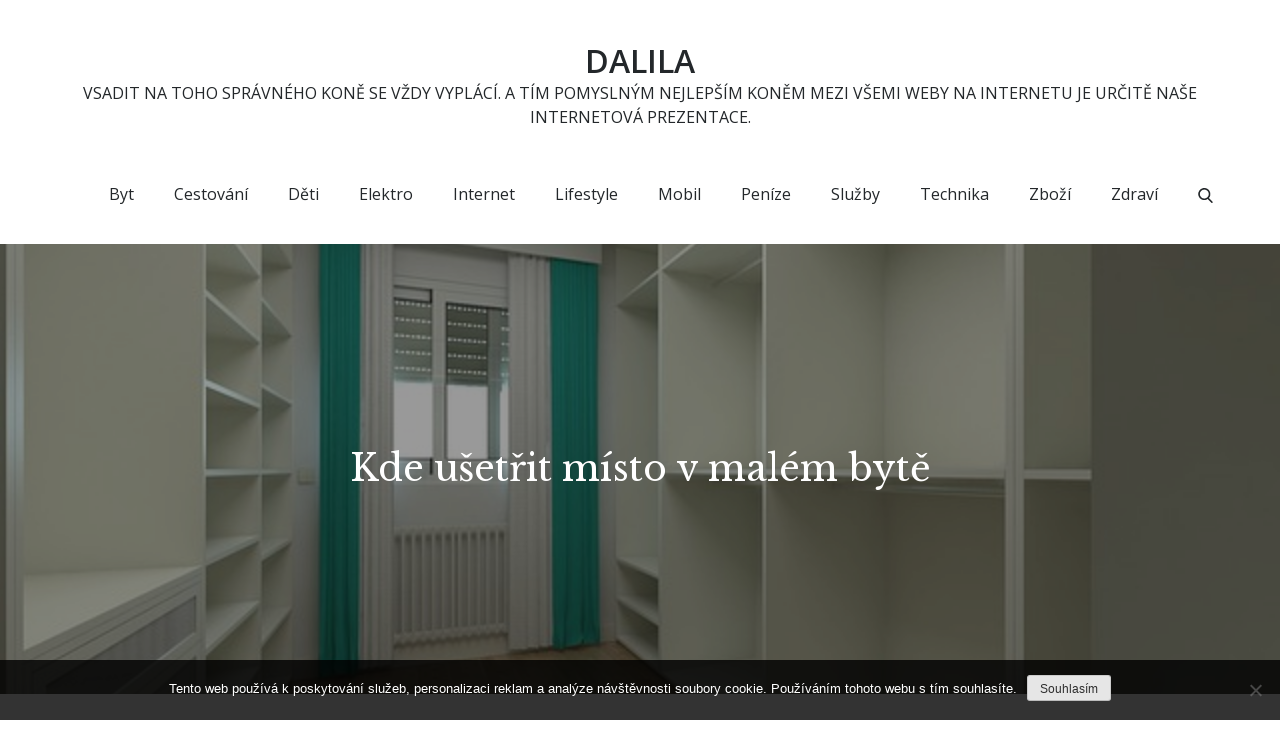

--- FILE ---
content_type: text/css
request_url: https://www.dalila.cz/wp-content/themes/careerpress/style.css?ver=6.9
body_size: 17619
content:
/*
Theme Name: Careerpress
Theme URI: https://themepalace.com/downloads/careerpress
Author: Theme Palace
Author URI: https://themepalace.com
Description: Careerpress is a clean, responsive, multi-purpose business theme with a professional, approachable design. The theme looks great straight out of the box, but it also comes packed with customization options to make personalization a breeze.You get an advanced Theme Options Panel where you can effortlessly update settings such as logos, and the layout without needing to touch any code.
Version: 1.0.4
License: GNU General Public License v3 or later
License URI: http://www.gnu.org/licenses/gpl-3.0.html
Text Domain: careerpress
Tags: translation-ready, custom-background, theme-options, custom-menu, threaded-comments, featured-images, footer-widgets, editor-style, right-sidebar, full-width-template, two-columns, three-columns, grid-layout, custom-colors, custom-header, custom-logo, featured-image-header, blog, portfolio, entertainment

This theme, like WordPress, is licensed under the GPL.
Use it to make something cool, have fun, and share what you've learned with others.

Careerpress is based on Underscores http://underscores.me/, (C) 2012-2016 Automattic, Inc.
Underscores is distributed under the terms of the GNU GPL v2 or later.

Normalizing styles have been helped along thanks to the fine work of
Nicolas Gallagher and Jonathan Neal http://necolas.github.com/normalize.css/
*/

/*--------------------------------------------------------------
>>> TABLE OF CONTENTS:
----------------------------------------------------------------
# Preloader
# Normalize
# Typography
# Elements
# Forms
# Navigation
	## Links
	## Menus
# Accessibility
# Alignments
# Clearings
# Widgets
# Content
	## Posts and pages
	## Comments
# Infinite scroll
# Layouts and Titles
# Media
	## Captions
	## Galleries
# Social Icons
# Breadcrumb List
# Homepage Sections
	## Hero Section
	## Our services
	## About Us
	## Courses Section
	## Subscribe Newsletter
	## News-events Section
	## Clients Section
	## Our Team
	## Call to action
	## Latest Posts
	## Category Filter
# Blog/Archive
# Footer
# Responsive

--------------------------------------------------------------*/

/*--------------------------------------------------------------
# Preloader
--------------------------------------------------------------*/
#loader {
	overflow-x: hidden;
	overflow-y: hidden;
	vertical-align: middle;
	background-color: #fff;
	position:fixed;
	display: table;
	width: 100%;
	top:0;
	height: 100%;
	min-height: 100%;
	z-index:9999;
}

.loader-container {
	position: relative;
	display: table-cell;
	vertical-align: middle;
	z-index: 12;
	text-align:center;
	text-transform: uppercase;
}

.loader-container svg {
	width: 70px;
	height: 70px;
	fill: #ffb531;
	-webkit-animation: rotating 2s linear infinite;
	-moz-animation: rotating 2s linear infinite;
	-ms-animation: rotating 2s linear infinite;
	-o-animation: rotating 2s linear infinite;
	animation: rotating 2s linear infinite;
}

@-webkit-keyframes rotating /* Safari and Chrome */ {
  from {
    -webkit-transform: rotate(0deg);
    -o-transform: rotate(0deg);
    transform: rotate(0deg);
  }
  to {
    -webkit-transform: rotate(360deg);
    -o-transform: rotate(360deg);
    transform: rotate(360deg);
  }
}
@keyframes rotating {
  from {
    -ms-transform: rotate(0deg);
    -moz-transform: rotate(0deg);
    -webkit-transform: rotate(0deg);
    -o-transform: rotate(0deg);
    transform: rotate(0deg);
  }
  to {
    -ms-transform: rotate(360deg);
    -moz-transform: rotate(360deg);
    -webkit-transform: rotate(360deg);
    -o-transform: rotate(360deg);
    transform: rotate(360deg);
  }
}
.blog-loader {
    text-align: center;
    margin-top: 50px;
}
.blog-loader svg {
    width: 30px;
    height: 30px;
}
#LBloadmore svg.latest-posts-loader,
.blog-loader svg {
    margin-left: 15px;
    animation: infinitepreloader 1.5s  infinite ease-in-out;
}
@keyframes infinitepreloader {
	100%{transform: rotate(180deg);}
}

#preloader {
	position:relative;
	margin:auto;
	width:100px;
}

#preloader span {
	display:block;
	bottom:0px;
	width: 9px;
	height: 5px;
	background:#fff;
	position:absolute;
	animation: preloader 1.5s  infinite ease-in-out;
}
 
#preloader span:nth-child(2) {
	left:11px;
	animation-delay: .2s;
}
#preloader span:nth-child(3) {
	left:22px;
	animation-delay: .4s;
}
#preloader span:nth-child(4) {
	left:33px;
	animation-delay: .6s;
}
#preloader span:nth-child(5) {
	left:44px;
	animation-delay: .8s;
}

@keyframes preloader {
    0% {height:5px;transform:translateY(0px);background: #ffb531;}
    25% {height:30px;transform:translateY(15px);background: #ffb531;}
    50% {height:5px;transform:translateY(0px);background: #ffb531;}
    100% {height:5px;transform:translateY(0px);background: #ffb531;}
}

.backtotop {
    background-color: #ffb531;
    z-index: 300;
    width: 40px;
    height: 40px;
    line-height: 36px;
    font-size: 18px;
    text-align: center;
    position: fixed;
    bottom: -100px;
    right: 25px;
    cursor: pointer;
    -webkit-transition: all .7s ease-in-out;
    -moz-transition: all .7s ease-in-out;
    -o-transition: all .7s ease-in-out;
    -ms-transition: all .7s ease-in-out;
    transition: all .7s ease-in-out;
    color: #fff;
}
.backtotop:hover {
	background-color: #3f3f3f;
}
.backtotop svg {
    display: inline-block;
    vertical-align: middle;
    fill: #fff;
}

@-webkit-keyframes colorchange {
	0%   {border-color: #e30048;}
	25%  {border-color: #f96331;}
	50%  {border-color: #9acf0b;}
	75%  {border-color: #a93d7b;}
	100% {border-color: #f1ad02;}
}

@keyframes colorchange {
	0%   {border-color: #e30048;}
	25%  {border-color: #f96331;}
	50%  {border-color: #9acf0b;}
	75%  {border-color: #a93d7b;}
	100% {border-color: #f1ad02;}
}
/*--------------------------------------------------------------
# Normalize
--------------------------------------------------------------*/
html {
	font-family: sans-serif;
	-webkit-text-size-adjust: 100%;
	-ms-text-size-adjust:     100%;
}

body {
	margin: 0;
	font-family: 'Open Sans', sans-serif;
	font-weight: 400;
    overflow-x: hidden;
}

#page {
    max-width: 1920px;
    margin: 0 auto;
    position: relative;
    box-shadow: 0 0 15px #aaa;
}

.boxed-layout,
.frame-layout {
    background-image: url('assets/uploads/pattern.png');
}

.boxed-layout #page,
.frame-layout #page {
    background-color: #fff;
}

#content {
    position: relative;
}

article,
aside,
details,
figcaption,
figure,
footer,
header,
main,
menu,
nav,
section,
summary {
	display: block;
}

audio,
canvas,
progress,
video {
	display: inline-block;
	vertical-align: baseline;
}

audio:not([controls]) {
	display: none;
	height: 0;
}

[hidden],
template {
	display: none;
}

a {
	background-color: transparent;
}

a:active,
a:hover {
	outline: 0;
}

abbr[title] {
	border-bottom: 1px dotted;
}

b,
strong {
	font-weight: bold;
    color: #3f3f3f;
}

dfn {
	font-style: italic;
}

h1 {
	font-size: 52px;
}

h2 {
	font-size: 42px;
}

h3 {
	font-size: 26px;
}

h4 {
	font-size: 20px;
}

h5 {
	font-size: 18px;
}

h6 {
	font-size: 14px;
}

h1,
h2,
h3,
h4,
h5,
h6 {
	clear: both;
	color: #23272a;
	margin: 16px 0;
	line-height: 1.4;
	font-weight: 400;
	font-family: 'Libre Baskerville', serif;
}

h1 {
	margin: 0 0 16px;
}

mark {
	background: #ff0;
	color: #3f3f3f;
}

small {
	font-size: 80%;
}

sub,
sup {
	font-size: 75%;
	line-height: 0;
	position: relative;
	vertical-align: baseline;
}

sup {
	top: -0.5em;
}

sub {
	bottom: -0.25em;
}

img {
	border: 0;
}

figure {
	margin: 1em 40px;
}

hr {
	box-sizing: content-box;
	height: 0;
}

pre {
	overflow: auto;
}

code,
kbd,
pre,
samp {
	font-family: monospace, monospace;
	font-size: 1em;
}

button,
input,
optgroup,
select,
textarea {
	color: inherit;
	font: inherit;
	margin: 0;
}

button {
	overflow: visible;
}

button,
select {
	text-transform: none;
}

button,
html input[type="button"],
input[type="reset"],
input[type="submit"] {
	-webkit-appearance: button;
	cursor: pointer;
}

button[disabled],
html input[disabled] {
	cursor: default;
}

button::-moz-focus-inner,
input::-moz-focus-inner {
	border: 0;
	padding: 0;
}

input {
	line-height: normal;
}

input[type="checkbox"],
input[type="radio"] {
	box-sizing: border-box;
	padding: 0;
}

input[type="number"]::-webkit-inner-spin-button,
input[type="number"]::-webkit-outer-spin-button {
	height: auto;
}

input[type="search"]::-webkit-search-cancel-button,
input[type="search"]::-webkit-search-decoration {
	-webkit-appearance: none;
}

fieldset {
	border: 1px solid #c0c0c0;
	margin: 0 2px;
	padding: 0.35em 0.625em 0.75em;
}

legend {
	border: 0;
	padding: 0;
}

textarea {
	overflow: auto;
}

optgroup {
	font-weight: bold;
}

table {
	border-collapse: collapse;
	border-spacing: 0;
}
tbody {
    text-align: left;
}
tr {
    border: 1px solid #e4e4e4;
}
td,
th {
	padding: 10px 25px;
    font-weight: 400;
}
#wp-calendar {
    display: table;
}
#wp-calendar td, 
#wp-calendar th {
    padding: 5px;
}
td#next {
    text-align: right;
}
/*--------------------------------------------------------------
# Typography
--------------------------------------------------------------*/
body,
button,
input,
select,
textarea {
	color: #72757a;
	font-size: 16px;
	font-size: 1rem;
	line-height: 28px;
    word-wrap: break-word;
}
p {
	margin: 0 0 1em;
	color: #72757a;
}
p:last-child {
	margin-bottom: 0;
}
dfn,
cite,
em,
i {
	font-style: italic;
}

blockquote {
	margin: 0 1.5em;
}

address {
	margin: 0 0 1.5em;
}

pre {
	background: #eee;
	font-family: "Courier 10 Pitch", Courier, monospace;
	font-size: 15px;
	font-size: 0.9375rem;
	line-height: 1.6;
	margin-bottom: 1.6em;
	max-width: 100%;
	overflow: auto;
	padding: 1.6em;
}

code,
kbd,
tt,
var {
	font-family: Monaco, Consolas, "Andale Mono", "DejaVu Sans Mono", monospace;
	font-size: 15px;
	font-size: 0.9375rem;
}

abbr,
acronym {
	border-bottom: 1px dotted #666;
	cursor: help;
}

mark,
ins {
	background: #fff9c0;
	text-decoration: none;
}

big {
	font-size: 125%;
}

/*--------------------------------------------------------------
# Elements
--------------------------------------------------------------*/
html {
	box-sizing: border-box;
}

*,
*:before,
*:after { /* Inherit box-sizing to make it easier to change the property for components that leverage other behavior; see http://css-tricks.com/inheriting-box-sizing-probably-slightly-better-best-practice/ */
	box-sizing: inherit;
}

body {
	background: #fff; /* Fallback for when there is no custom background color defined. */
}

blockquote {
    padding: 0 60px 0 40px;
    font-size: 18px;
    line-height: 35px;
    font-weight: 300;
    position: relative;
    margin: 0 0 21px;
}
blockquote.alignright {
    padding-right: 0;
    margin-bottom: 14px;
}
blockquote:before {
    content: "";
    background-image: url('assets/uploads/blockquote.png');
    position: absolute;
    left: 0;
    top: 3px;
    width: 37px;
    height: 27px;
    display: inline-block;
    -webkit-transform: scale(0.5);
    -moz-transform: scale(0.5);
    -ms-transform: scale(0.5);
    -o-transform: scale(0.5);
    transform: scale(0.5);
}

hr {
	background-color: #ccc;
	border: 0;
	height: 1px;
	margin-bottom: 1.5em;
}

ul,
ol {
	margin: 0 0 21px;
    padding-left: 1.5em;
}

ul {
	list-style: disc;
}

ol {
	list-style: decimal;
}

li > ul,
li > ol {
	margin-bottom: 0;
	margin-left: 0.5em;
}

dt {
	font-weight: bold;
    margin-bottom: 1em;
}

dd {
	margin: 0 1.5em 1.5em;
}

img {
	height: auto; /* Make sure images are scaled correctly. */
	max-width: 100%; /* Adhere to container width. */
	vertical-align: middle;
	outline: none;
}

figure {
	margin: 1em 0; /* Extra wide images within figure tags don't overflow the content area. */
}

table {
	margin: 0 0 1.5em;
	width: 100%;
    display: inline-block;
}

/*--------------------------------------------------------------
# Forms
--------------------------------------------------------------*/
button,
input[type="button"],
input[type="reset"],
input[type="submit"] {
	border: 1px solid;
	border-color: #ccc #ccc #bbb;
	border-radius: 3px;
	background: #e6e6e6;
	color: rgba(0, 0, 0, .8);
	font-size: 12px;
	font-size: 0.75rem;
	line-height: 1;
	padding: .6em 1em .4em;
}

button:hover,
input[type="button"]:hover,
input[type="reset"]:hover,
input[type="submit"]:hover {
	border-color: #ccc #bbb #aaa;
}

button:focus,
input[type="button"]:focus,
input[type="reset"]:focus,
input[type="submit"]:focus,
button:active,
input[type="button"]:active,
input[type="reset"]:active,
input[type="submit"]:active {
	border-color: #aaa #bbb #bbb;
}

input[type="text"],
input[type="email"],
input[type="url"],
input[type="password"],
input[type="search"],
input[type="number"],
input[type="tel"],
input[type="range"],
input[type="date"],
input[type="month"],
input[type="week"],
input[type="time"],
input[type="datetime"],
input[type="datetime-local"],
input[type="color"],
textarea {
	color: #666;
	border: 1px solid #ccc;
	border-radius: 0;
	padding: 3px;
}

select {
	border: 1px solid #ccc;
}

input[type="text"]:focus,
input[type="email"]:focus,
input[type="url"]:focus,
input[type="password"]:focus,
input[type="search"]:focus,
input[type="number"]:focus,
input[type="tel"]:focus,
input[type="range"]:focus,
input[type="date"]:focus,
input[type="month"]:focus,
input[type="week"]:focus,
input[type="time"]:focus,
input[type="datetime"]:focus,
input[type="datetime-local"]:focus,
input[type="color"]:focus,
textarea:focus {
	color: #111;
}

textarea {
	width: 100%;
}

textarea,
#respond input,
.wpcf7 input {
    width: 100%;
    border: 1px solid #e9e9e9;
    border-radius: 0;
    outline: none;
    height: 40px;
    padding: 0 15px;
}
#respond input {
	border: none;
    min-height: 50px;
}
#respond input[type="checkbox"] {
    height: auto;
    min-height: auto;
}
#respond textarea {
    height: 200px;
    padding: 10px 15px;
    border: none;
    background-color: #f7f7f7;
}
#respond input[type="text"],
#respond input[type="email"],
#respond input[type="url"] {
    background-color: #f7f7f7;
}
#respond input[type="submit"] {
    padding: 15px 40px;
    min-width: 184px;
    min-height: 60px;
    font-size: 16px;
    font-weight: 700;
    line-height: 25px;
    border: 1px solid;
    display: inline-block;
    border-radius: 50px;
    background-color: transparent;
    border-color: #ffb531;
    color: #ffb531;
    text-transform: capitalize;
    position: relative;
    text-align: center;
    letter-spacing: 0.05em;
    -webkit-transition: all 0.3s ease-in-out;
    -moz-transition: all 0.3s ease-in-out;
    -ms-transition: all 0.3s ease-in-out;
    -o-transition: all 0.3s ease-in-out;
    transition: all 0.3s ease-in-out;
}
#respond input[type="submit"]:hover,
#respond input[type="submit"]:focus {
	background-color: #ffb531;
    border-color: #ffb531;
    color: #fff;
}
p.form-submit {
    clear: both;
    display: inline-block;
    position: relative;
}
.comment-notes {
    margin-top: 0;
    margin-bottom: 20px;
}
#respond label {
    color: #273238;
    margin-bottom: 5px;
    display: inline-block;
}
#commentform p {    
    margin-bottom: 21px;
}
#commentform p.comment-form-comment {
    margin-bottom: 0;
}
#commentform p.form-submit {
	margin: 21px 0 0;
}
#comments {
    margin: 60px 0 0;
}
#respond {
    margin-top: 50px;
}
#respond .comment-form-cookies-consent input[type="checkbox"], 
.comment-form-cookies-consent input[type="checkbox"] {
	width: auto;
	float: left;
	height: auto;
	min-height: auto;
	margin-right: 10px;
    margin-top: 2px;
}
#respond .comment-form-cookies-consent label, 
.comment-form-cookies-consent label {
	display: table;
	margin: 0;
	line-height: 1;
}
#commentform .comment-form-cookies-consent {
    clear: both;
    margin: 0;
    display: inline-block;
    width: 100%;
}
.error404.right-sidebar #primary, 
.error404.left-sidebar #primary {
    width: 100%;
}
.error-404.not-found {
    text-align: center;
    margin: auto;
}
.error404 .search-form {
    max-width: 600px;
    text-align: center;
    margin: auto;
}
/*--------------------------------------------------------------
# Navigation
--------------------------------------------------------------*/
/*--------------------------------------------------------------
## Links
--------------------------------------------------------------*/
a {
	color: #23272a;
	text-decoration: none;
}

a:hover,
a:focus,
a:active {
	color: #ffb531;
}

/*--------------------------------------------------------------
## Menus
--------------------------------------------------------------*/
#masthead {
    position: relative;
    width: 100%;
    z-index: 3000;
    background-color: #fff;
    -webkit-transition: all 0.3s ease-in-out;
    -moz-transition: all 0.3s ease-in-out;
    -ms-transition: all 0.3s ease-in-out;
    -o-transition: all 0.3s ease-in-out;
    transition: all 0.3s ease-in-out;
}
.site-branding {
    float: left;
    padding: 15px 0;
    display: flex;
    align-items: center;
    min-height: 100px;
    -webkit-transition: all 0.3s ease-in-out;
    -moz-transition: all 0.3s ease-in-out;
    -ms-transition: all 0.3s ease-in-out;
    -o-transition: all 0.3s ease-in-out;
    transition: all 0.3s ease-in-out;
}
.site-title {
    font-size: 32px;
    margin: 0;
    font-weight: 600;
    line-height: 1.3;
    text-transform: uppercase;
    -webkit-transition: all 0.3s ease-in-out;
    -moz-transition: all 0.3s ease-in-out;
    -ms-transition: all 0.3s ease-in-out;
    -o-transition: all 0.3s ease-in-out;
    transition: all 0.3s ease-in-out;
}
.site-title a {
    color: #23272a;
}
.site-title a:hover, 
.site-title a:focus {
    color: #ffb531;
}
.site-description {
    margin: 0;
    line-height: 1.5;
    color: #fff;
    text-transform: uppercase;
}
.site-logo img {
    max-height: 65px;
    width: auto;
    margin-right: 15px;
}
.main-navigation {
	display: block;
    position: relative;
    float: right;
}
.main-navigation ul ul {
    background-color: #fff;
    text-align: left;
    padding: 0;
}
.main-navigation ul.sub-menu li a {
    padding: 8px 15px;
    text-transform: capitalize;
    border-bottom: 1px solid rgba(0, 0, 0, 0.10);
}
.main-navigation ul.sub-menu a:after {
	float: right;
}
.main-navigation ul {
	display: none;
	list-style: none;
	margin: 0;
	padding-left: 0;
}

.main-navigation li {
	position: relative;
}

.main-navigation ul.nav-menu > li > a {
    text-transform: capitalize;
    padding: 36px 10px;
    color: #23272a;
}
.main-navigation ul.nav-menu li.current-menu-item > a {
    color: #ffb531;
}
.main-navigation form.search-form input {
    background-color: #3f3f3f;
    border-color: #3f3f3f;
    color: #3f3f3f;
    font-weight: 400;
}
.main-navigation ul.nav-menu > li > a.search:hover svg.icon-search,
.main-navigation ul.nav-menu > li > a.search:focus svg.icon-search,
.main-navigation li.search-menu a:hover svg,
.main-navigation li.search-menu a:focus svg,
.main-navigation li.search-menu a.search-active svg {
	fill: #ffb531;
}
.main-navigation a:hover,
.main-navigation a:focus,
.main-navigation ul.nav-menu > li > a:hover,
.main-navigation ul.nav-menu > li > a:focus {
    color: #ffb531;
}
.main-navigation a:hover svg,
.main-navigation a:focus svg,
.main-navigation ul.nav-menu > li > a:hover svg,
.main-navigation ul.nav-menu > li > a:focus svg {
    fill: #ffb531;
}
.main-navigation ul.nav-menu {
    margin-right: -25px;
}
.main-navigation a {
    display: block;
    text-decoration: none;
    color: #23272a;
    font-size: 16px;
    font-weight: 400;
    letter-spacing: 0;
}
.main-navigation ul ul {
	float: left;
	position: absolute;
	top: 100%;
	left: -999em;
	z-index: 99999;
}
.main-navigation ul ul ul {
	left: -999em;
	top: 0;
}
.main-navigation ul ul a {
	width: 225px;
}
.main-navigation .current_page_item > a,
.main-navigation .current-menu-item > a,
.main-navigation .current_page_ancestor > a,
.main-navigation .current-menu-ancestor > a {
	color: #3f3f3f;
}
form.search-form {
    width: 100%;
    max-width: 100%;
    position: relative;
}
.main-navigation form.search-form {
    min-width: 320px;
}
input.search-field {
    height: 45px;
    border-radius: 0;
    padding: 0 50px 0 15px;
    width: 100%;
    outline: none;
}
.main-navigation svg.icon-close {
    display: none;
}
svg {
    width: 16px;
    height: 16px;
    display: inline-block;
    vertical-align: middle;
}
svg.icon-search,
svg.icon-close {
    width: 15px;
    height: 15px;
    fill: #23272a;
}
.main-navigation svg.icon-down {
    width: 12px;
    height: 12px;
    margin-left: 5px;
    fill: #23272a;
}
.main-navigation .sub-menu svg {
    width: 12px;
    height: 12px;
    position: absolute;
    right: 15px;
    top: 50%;
    -webkit-transform: translateY(-50%) rotate(-180deg);
    -moz-transform: translateY(-50%) rotate(-180deg);
    -ms-transform: translateY(-50%) rotate(-180deg);
    -o-transform: translateY(-50%) rotate(-180deg);
    transform: translateY(-50%) rotate(-180deg);
}
.menu-toggle {
    border-radius: 0;
    font-size: 16px;
    margin: auto;
    outline: none;
    display: block;
    height: 100px;
    position: relative;
    background-color: transparent;
    min-width: 64px;
    border: none;
    margin-right: -15px;
}
.menu-label {
    float: right;
    color: #3f3f3f;
    padding: 7px 0 0 10px;
    display: none;
}
.menu-open .menu-label {
    padding-top: 2px;
}
.menu-open .menu-toggle {
    padding-top: 10px;
}
svg.icon-menu {
    fill: #000;
    width: 30px;
    height: 30px;
    vertical-align: baseline;
}
.menu-open svg.icon-menu {
    display: none;
}
button.dropdown-toggle {
    padding: 0;
    position: absolute;
    top: 0;
    right: 0;
    background-color: transparent;
    border: none;
    width: 45px;
    height: 55px;
    line-height: 62px;
    outline: none;
}
.main-navigation .dropdown-toggle.active > svg {
    -webkit-transform: rotate(180deg);
    -moz-transform: rotate(180deg);
    -ms-transform: rotate(180deg);
    -o-transform: rotate(180deg);
    transform: rotate(180deg);
    -webkit-transform-origin: 50% 50%;
    -moz-transform-origin: 50% 50%;
    -ms-transform-origin: 50% 50%;
    -o-transform-origin: 50% 50%;
    transform-origin: 50% 50%;
}
.menu-overlay {
    -webkit-transition: 0.5s ease-in-out;
    -moz-transition: 0.5s ease-in-out;
    -ms-transition: 0.5s ease-in-out;
    -o-transition: 0.5s ease-in-out;
    transition: 0.5s ease-in-out;
}
.menu-overlay.active {
    background-color: #000;
    position: absolute;
    left: 0;
    top: 0;
    width: 100%;
    height: 100%;
    opacity: 0.5;
    z-index: 3;
}
.site-main .comment-navigation,
.site-main .posts-navigation,
.site-main .post-navigation {
	margin: 50px 0 0;
	overflow: hidden;
}

.comment-navigation .nav-previous,
.posts-navigation .nav-previous,
.post-navigation .nav-previous {
	float: left;
	width: 50%;
	position: relative;
}

.comment-navigation .nav-next,
.posts-navigation .nav-next,
.post-navigation .nav-next {
	float: right;
	text-align: right;
	width: 50%;
	position: relative;
}
.post-navigation a, 
.posts-navigation a {
    font-weight: 400;
    color: #f96331;
    display: block;
}
.post-navigation a:hover, 
.posts-navigation a:hover,
.post-navigation a:focus, 
.posts-navigation a:focus {
	color: #3f3f3f;
}
.post-navigation, 
.posts-navigation {
    padding: 0;
    position: relative;
}
.pagination .page-numbers,
.pagination .page-numbers.dots:hover,
.pagination .page-numbers.dots:focus,
.pagination .page-numbers.prev,
.pagination .page-numbers.next {
    text-align: center;
    line-height: 26px;
    width: 26px;
    height: 26px;
    display: inline-block;
    margin-right: 7px;
    margin-bottom: 7px;
    color: #3f3f3f;
    background-color: #ececec;
    border-radius: 4px;
}
.pagination .page-numbers.current,
.pagination .page-numbers:hover,
.pagination .page-numbers:focus {
    color: #fff;
    background-color: #ffb531;
}
.pagination .page-numbers.prev:hover svg, 
.pagination .page-numbers.next:hover svg,
.pagination .page-numbers.prev:focus svg, 
.pagination .page-numbers.next:focus svg {
	fill: #fff;
}
.pagination .prev.page-numbers svg,
.pagination .next.page-numbers svg {
    display: inline-block;
    vertical-align: middle;
    fill: #3f3f3f;
    -webkit-transform: rotate(-90deg);
    -moz-transform: rotate(-90deg);
    -ms-transform: rotate(-90deg);
    -o-transform: rotate(-90deg);
    transform: rotate(-90deg);
    width: 12px;
    height: 12px;
}
.pagination .next.page-numbers svg {
	-webkit-transform: rotate(90deg);
    -moz-transform: rotate(90deg);
    -ms-transform: rotate(90deg);
    -o-transform: rotate(90deg);
    transform: rotate(90deg);
}
.prev.page-numbers svg,
.next.page-numbers svg {
    fill: #cecece;
}
.nav-previous span {
    padding-left: 20px;
    float: left;
    text-align: left;
}
.nav-next span {
    padding-right: 20px;
    float: right;
    text-align: right;
}
.navigation .nav-previous svg {
    -webkit-transform: rotate(-90deg);
    -moz-transform: rotate(-90deg);
    -ms-transform: rotate(-90deg);
    -o-transform: rotate(-90deg);
    transform: rotate(-90deg);
    position: absolute;
    top: 33px;
    left: 20px;
}
.navigation .nav-next svg {
    -webkit-transform: rotate(90deg);
    -moz-transform: rotate(90deg);
    -ms-transform: rotate(90deg);
    -o-transform: rotate(90deg);
    transform: rotate(90deg);
    position: absolute;
    top: 33px;
    right: 20px;
}
.post-navigation span,
.posts-navigation span {
    display: table;
}
.navigation.post-navigation, 
.navigation.posts-navigation {
    background-color: #f7f7f7;
}
.navigation.post-navigation .nav-previous, 
.navigation.posts-navigation .nav-previous,
.navigation.post-navigation .nav-next, 
.navigation.posts-navigation .nav-next {
	padding: 26px;
}
.navigation.post-navigation a,
.navigation.posts-navigation a {
	font-size: 18px;
	color: #3f3f3f;
}
.navigation.post-navigation a:hover,
.navigation.posts-navigation a:hover,
.navigation.post-navigation a:focus,
.navigation.posts-navigation a:focus {
	color: #ffb531;
}
.navigation.post-navigation a:hover svg,
.navigation.posts-navigation a:hover svg,
.navigation.post-navigation a:focus svg,
.navigation.posts-navigation a:focus svg {
	fill: #ffb531;
}
/*--------------------------------------------------------------
# Accessibility
--------------------------------------------------------------*/
/* Text meant only for screen readers. */
.screen-reader-text {
	clip: rect(1px, 1px, 1px, 1px);
	position: absolute !important;
	height: 1px;
	width: 1px;
	overflow: hidden;
	word-wrap: normal !important; /* Many screen reader and browser combinations announce broken words as they would appear visually. */
}

.screen-reader-text:focus {
	background-color: #f1f1f1;
	border-radius: 3px;
	box-shadow: 0 0 2px 2px rgba(0, 0, 0, 0.6);
	clip: auto !important;
	color: #21759b;
	display: block;
	font-size: 14px;
	font-size: 0.875rem;
	font-weight: bold;
	height: auto;
	left: 5px;
	line-height: normal;
	padding: 15px 23px 14px;
	text-decoration: none;
	top: 5px;
	width: auto;
	z-index: 100000; /* Above WP toolbar. */
}

/* Do not show the outline on the skip link target. */
#content[tabindex="-1"]:focus {
	outline: 0;
}

/*--------------------------------------------------------------
# Alignments
--------------------------------------------------------------*/
.alignleft {
	display: inline;
	float: left;
	margin-right: 1.5em;
}

.alignright {
	display: inline;
	float: right;
	margin-left: 1.5em;
}

.aligncenter {
	clear: both;
	display: block;
	margin-left: auto;
	margin-right: auto;
}

/*--------------------------------------------------------------
# Clearings
--------------------------------------------------------------*/
.clear:before,
.clear:after,
.entry-content:before,
.entry-content:after,
.comment-content:before,
.comment-content:after,
.site-header:before,
.site-header:after,
.site-content:before,
.site-content:after,
.site-footer:before,
.site-footer:after,
.footer-widgets-area:before,
.footer-widgets-area:after,
.wrapper:before,
.wrapper:after,
#latest-posts article:before,
#latest-posts article:after,
.widget:before,
.widget:after,
.posts-wrapper:before,
.posts-wrapper:after,
.services-items-wrapper:before,
.services-items-wrapper:after,
.course-features-wrapper:before,
.course-features-wrapper:after,
#courses-section .section-content:before,
#courses-section .section-content:after,
.featured-services-wrapper:before,
.featured-services-wrapper:after {
	content: "";
	display: table;
	table-layout: fixed;
}

.clear:after,
.entry-content:after,
.comment-content:after,
.site-header:after,
.site-content:after,
.site-footer:after,
.footer-widgets-area:before,
.footer-widgets-area:after,
.wrapper:before,
.wrapper:after,
#latest-posts article:before,
#latest-posts article:after,
.widget:before,
.widget:after,
.posts-wrapper:before,
.posts-wrapper:after,
#author-section:before,
#author-section:after,
.services-items-wrapper:before,
.services-items-wrapper:after,
.course-features-wrapper:before,
.course-features-wrapper:after,
#courses-section .section-content:before,
#courses-section .section-content:after,
.featured-services-wrapper:before,
.featured-services-wrapper:after {
	clear: both;
}

/*--------------------------------------------------------------
# Widgets
--------------------------------------------------------------*/
.widget {
	margin: 0 0 1.3em;
}
.widget:last-child {
    margin-bottom: 0;
}

#colophon .widget {
	margin: 0 0 40px;
}

#colophon .widget.widget_text {
	margin-bottom: 20px;
}

#colophon .widget:last-child {
    margin-bottom: 0;
}

/* Make sure select elements fit in widgets. */
.widget select {
	max-width: 100%;
    background-color: #f6f6f6;
    padding: 10px;
    border: none;
    width: 100%;
    max-width: 300px;
}
.widget select:focus {
    outline: thin dotted;
}

.widget input {
    outline: none;
    height: 40px;
    border-radius: 0;
    padding: 0 15px;
    border: none;
}

form.search-form button.search-submit {
    height: 45px;
    line-height: 30px;
    position: absolute;
    right: 0;
    top: 0;
    background-color: transparent;
    border: none;
    width: 45px;
    border-radius: 0;
    outline: none;
}
.widget_search form.search-form button.search-submit {
    width: 50px;
    color: #fff;
    line-height: 35px;
}
.widget_search form.search-form button.search-submit svg {
	fill: #b9b9b9;
	width: 16px;
    height: 16px;
}
.widget_search form.search-form button.search-submit:hover svg,
.widget_search form.search-form button.search-submit:focus svg {
	fill: #ffb531;
}
.widget_search form.search-form input {
	border: none;
}
.widget_search form.search-form input {
    padding: 0 40px 0 15px;
    height: 50px;
    background-color: #f6f6f6;
}
form.search-form {
    position: relative;
}

form.search-form input {
    width: 100%;
    padding: 0 40px 0 15px;
    font-weight: 300;
}

#wp-calendar tbody td {
    text-align: center;
}

#wp-calendar caption {
    margin-bottom: 15px;
}

.widget-title {
    font-size: 16px;
    margin: 0 0 32px;
}

.widget li:not(:last-child) {
    margin-bottom: 20px;
}

.widget_instagram ul {
    list-style: none;
    margin: -5px;
    padding: 0;
}
.widget.widget_instagram li {
	margin: 0;
	padding: 5px;
}
.widget_instagram .col-1 li {
	width: 100%;
	float: none;
}
.widget_instagram .col-2 li {
	width: 50%;
	float: left;
}
.widget_instagram .col-3 li {
	width: 33.33%;
	float: left;
}
.widget_instagram .col-4 li {
	width: 25%;
	float: left;
}
.widget_instagram .col-5 li {
	width: 20%;
	float: left;
}
.widget_instagram li img {
	width: 100%;
}
.widget_instagram .col-2 li:nth-child(2n+1) {
	clear: left;
}
.widget_instagram .col-3 li:nth-child(3n+1) {
	clear: left;
}
.widget_instagram .col-4 li:nth-child(4n+1) {
	clear: left;
}
.widget_instagram .col-5 li:nth-child(5n+1) {
	clear: left;
}
.right-sidebar #secondary, 
.left-sidebar #secondary {
	margin-top: 50px;
}
#secondary .widget {
	background-color: #f7f7f7;
	padding: 30px;
    border-radius: 5px;
}
#secondary .widget_search form.search-form input {
	background-color: #fff;
}
#secondary .widget-title,
#secondary .widgettitle {
	font-size: 22px;
    margin-bottom: 20px;
}
#secondary .widget-title:after {
    content: "";
    background-color: #ffc001;
    width: 30px;
    height: 3px;
    display: block;
    margin-top: 15px;
}
#secondary .widget:not(:last-child) {
    margin-bottom: 30px;
}
input[type="submit"] {
    padding: 15px 40px;
    min-width: 184px;
    min-height: 60px;
    font-size: 16px;
    font-weight: 700;
    line-height: 25px;
    border: 1px solid;
    display: inline-block;
    border-radius: 50px;
    background-color: transparent;
    border-color: #ffb531;
    color: #ffb531;
    text-transform: capitalize;
    position: relative;
    text-align: center;
    letter-spacing: 0.05em;
    width: auto;
    -webkit-transition: all 0.3s ease-in-out;
    -moz-transition: all 0.3s ease-in-out;
    -ms-transition: all 0.3s ease-in-out;
    -o-transition: all 0.3s ease-in-out;
    transition: all 0.3s ease-in-out;
}
input[type="submit"]:hover,
input[type="submit"]:focus {
	background-color: #ffb531;
    border-color: #ffb531;
    color: #fff;
}
.widget_popular_post ul,
.widget_latest_post ul {
    padding: 0;
    margin: 0;
    list-style: none;
    clear: both;
    display: table;
}
.widget.widget_popular_post ul li,
.widget.widget_latest_post ul li {
    clear: both;
    margin-bottom: 20px;
    display: inline-block;
    width: 100%;
}
.widget.widget_popular_post ul li:last-child,
.widget.widget_latest_post ul li:last-child {
	margin-bottom: 0;
	padding-bottom: 0;
	border-bottom: none;
}
.widget_popular_post h3,
.widget_latest_post h3 {
    display: table-row;
    margin: 0;
    font-size: 18px;
}
.widget_popular_post time,
.widget_latest_post time {
    margin-top: 5px;
    display: inline-block;
}
.widget_popular_post h3 a,
.widget_latest_post h3 a,
.widget_popular_post a time,
.widget_popular_post time,
.widget_latest_post a time,
.widget_latest_post time {
    color: #72757a;
}
.widget_popular_post h3 a:hover,
.widget_popular_post h3 a:focus,
.widget_popular_post a:hover time,
.widget_popular_post a:focus time,
.widget_latest_post h3 a:hover,
.widget_latest_post h3 a:focus,
.widget_latest_post a:hover time,
.widget_latest_post a:focus time {
	color: #ffb531;
}
.widget_popular_post img,
.widget_latest_post img {
    width: 80px;
    height: 80px;
    object-fit: cover;
    margin-right: 20px;
    border-radius: 5px;
    float: left;
}
.textwidget img {
    margin-bottom: 25px;
    display: block;
}
.widget.widget_text .btn {
	margin-top: 20px;
}
.widget_featured_courses .image-wrapper img,
.widget_popular_courses .image-wrapper img {
    width: 80px;
    height: 80px;
    object-fit: cover;
    margin-right: 20px;
    border-radius: 5px;
    float: left;
}
.widget_featured_courses .course-wrapper,
.widget_popular_courses .course-wrapper {
    display: table;
}
.widget_featured_courses .course-wrapper h5,
.widget_popular_courses .course-wrapper h5 {
	margin: 0 0 4px;
    font-size: 18px;
}
.widget_featured_courses .course-wrapper h5 a,
.widget_popular_courses .course-wrapper h5 a {
	color: #23272a;
}
.widget_featured_courses .course-wrapper h5 a:hover,
.widget_featured_courses .course-wrapper h5 a:focus,
.widget_featured_courses .tp-course-price,
.widget_popular_courses .course-wrapper h5 a:hover,
.widget_popular_courses .course-wrapper h5 a:focus,
.widget_popular_courses .tp-course-price {
	color: #ffb531;
}
.widget_featured_courses .tp-course-price.free,
.widget_popular_courses .tp-course-price.free {
	color: #ffb531;
}
.widget_featured_courses .tp-course-price-label,
.widget_popular_courses .tp-course-price-label {
	display: none;
}
.widget_featured_courses .tp-course-price,
.widget_popular_courses .tp-course-price {
	font-size: 18px;
}
.widget_featured_courses ul li,
.widget_popular_courses ul li {
    clear: both;
    display: table;
    width: 100%;
}
#secondary .jetpack_subscription_widget input[type="email"] {
    height: 50px;
    min-height: auto;
    background-color: #fff;
    border-color: #fff;
    padding: 15px 18px;
}
.site-footer .jetpack_subscription_widget #subscribe-submit:after {
	border-bottom-color: #fff;
}
#secondary .jetpack_subscription_widget input[type="submit"]:hover,
#secondary .jetpack_subscription_widget input[type="submit"]:focus {
	background-color: #f96331;
}
#secondary p#subscribe-email {
    margin-top: 0;
}
#secondary ul {
    margin: 0;
    padding: 0;
    list-style: none;
}
#secondary .widget .social-icons {
    text-align: center;
    margin-top: -10px;
}
#secondary .widget .social-icons li a:hover svg,
#secondary .widget .social-icons li a:focus svg {
	fill: #fff;
}
.widget_contact_info ul {
    margin: 0;
    padding: 0;
    list-style: none;
}
.widget_tag_cloud .tagcloud a {
    font-size: 14px !important;
    border: 1px solid #72757a;
    padding: 0 5px;
    display: inline-block;
    margin: 4px 0;
}
.no-sidebar-content #primary {
    max-width: 800px;
    margin-left: auto;
    margin-right: auto;
}
/*--------------------------------------------------------------
# Content
--------------------------------------------------------------*/
/*--------------------------------------------------------------
## Posts and pages
--------------------------------------------------------------*/
.sticky {
	display: block;
}
.hentry {
	margin: 0;
}

.updated:not(.published) {
	display: none;
}

.single .byline,
.group-blog .byline {
	display: inline;
}

.page-content,
.entry-content,
.entry-summary {
	margin: 0;
}

.author img {
    border-radius: 50%;
    display: block;
    text-align: center;
    margin: 20px auto;
}
.page-header span.posted-on {
    margin-bottom: 12px;
    display: inline-block;
    width: 100%;
}
.page-links {
	clear: both;
	margin: 0 0 1.5em;
}
.page-header span.author-name {
    display: block;
    font-size: 16px;
    font-weight: 500;
    line-height: 1;
    color: #3f3f3f;
}
.page-header small {
    font-size: 12px;
    color: #f96331;
}
nav.navigation.pagination {
    margin-top: 50px;
    clear: both;
    display: inline-block;
    width: 100%;
    margin-left: auto;
    margin-right: auto;
}
.no-sidebar nav.navigation.pagination {
	text-align: center;
}
.navigation.pagination svg {
    fill: #cecece;
    width: 16px;
    height: 16px;
    position: relative;
    top: -2px;
}
.navigation.posts-navigation svg, 
.navigation.post-navigation svg {
    fill: #3f3f3f;
    display: inline-block;
    vertical-align: middle;
}
.navigation.posts-navigation svg.icon-left, 
.navigation.post-navigation svg.icon-left {
	margin-right: 20px;
}
.navigation.posts-navigation svg.icon-right, 
.navigation.post-navigation svg.icon-right {
	margin-left: 20px;
}
.single-post-wrapper .entry-title {
    font-size: 32px;
    font-weight: 700;
}
.single-post-wrapper .post-categories {
    margin-bottom: 7px;
    display: inline-block;
    width: 100%;
}
.single-post-wrapper article p {
    margin-top: 0;
    margin-bottom: 28px;
}
.single-post-wrapper article blockquote p {
    margin-bottom: 0;
}
.single-post-wrapper article img {
    margin-bottom: 30px;
}
.single-post-wrapper article .author-image img {
    margin-bottom: 0;
    border-radius: 50%;
}
.single-post-wrapper article p.first-letter:first-letter {
    display: inline-block;
    float: left;
    font-size: 90px;
    line-height: 0.6;
    margin: 16px 16px 0 0;
    font-family: 'Lora', serif;
}
.single-post-wrapper span.posted-on svg,
.single-post-wrapper span.cat-links svg {
    fill: #f96331;
    display: inline-block;
    vertical-align: middle;
    margin-right: 5px;
    position: relative;
    top: -3px;
}
.single-post-wrapper span.cat-links svg {
	top: -2px;
}
.single-post-wrapper span.posted-on a:hover svg,
.single-post-wrapper span.posted-on a:focus svg,
.single-post-wrapper span.cat-links:hover svg {
    fill: #3f3f3f;
}
.single-post-wrapper .entry-meta > span:not(:last-child):after {
	content: "";
	padding: 0 5px;
}
.single-post-wrapper span.cat-links a:not(:last-child):after {
	content: ",";
	color: #3f3f3f;
	padding-left: 2px;
	margin-right: 3px;
}
.tags-links {
    margin-bottom: 50px;
    display: inline-block;
}
.single-post-wrapper span.tags-links a {
    display: inline-block;
    padding: 2px 10px;
    margin-right: 5px;
    margin-bottom: 10px;
    font-size: 14px;
    border: 1px solid #ddd;
    color: #72757a;
    font-weight: 400;
}
.single-post-wrapper span.tags-links a:hover,
.single-post-wrapper span.tags-links a:focus {
	color: #f96331;
	border-color: #f96331;
}
.single-post-wrapper .entry-meta {
    margin-bottom: 25px;
}
.single-post-wrapper .entry-meta .date {
    font-size: 49px;
    color: #3f3f3f;
    display: block;
    font-weight: bold;
    margin-bottom: 5px;
}
.single-post-wrapper .entry-meta .month {
    font-size: 14px;
    letter-spacing: 0.5em;
    text-transform: uppercase;
    padding-left: 5px;
    margin-bottom: 28px;
    font-weight: bold;
}
.single-post .site-main .comment-navigation, 
.single-post .site-main .posts-navigation, 
.single-post .site-main .post-navigation {
	margin-bottom: 0;
}
.post-navigation .previous-article span span,
.posts-navigation .previous-article span span,
.post-navigation .next-article span span,
.posts-navigation .next-article span span {
    display: block;
}
.post-navigation span.previous-article b,
.post-navigations span.previous-article b,
.post-navigation span.next-article b,
.post-navigations span.next-article b {
    font-size: 22px;
    font-weight: 600;
    margin-bottom: 10px;
    display: inline-block;
    width: 100%;
}
.post-navigation span.previous-article,
.post-navigations span.previous-article {
    display: table;
}
.no-sidebar .single-post-wrapper .featured-image {
	text-align: center;
}
span.next-article {
    padding-right: 65px;
    display: inline-block;
}
#author-section {
    border-top: 1px solid #e4e4e4;
    border-bottom: 1px solid #e4e4e4;
    padding: 35px 0;
    margin-bottom: 35px;
}
.author-image {
    float: left;
    margin-right: 30px;
}
.author-content {
    display: table;
}
.author-name {
    font-size: 18px;
    margin-top: 0;
    text-transform: uppercase;
    font-weight: 600;
    margin-bottom: 30px;
}
.author-name:after {
    content: "";
    background-color: #f96331;
    width: 29px;
    height: 3px;
    display: block;
    margin-top: 30px;
}
.author-name span {
    color: #5e5e5e;
    padding-left: 5px;
    font-weight: 400;
}
.author-content .social-icons li a {
	background-color: #171717;
}
.author-content .social-icons li a svg {
	fill: #fff;
}
/*--------------------------------------------------------------
## Comments
--------------------------------------------------------------*/
.comment-content a {
	word-wrap: break-word;
}

.bypostauthor {
	display: block;
}

#reply-title,
.comments-title {
    font-size: 42px;
    margin: 0;
}
.comments-title,
#reply-title {
    margin-bottom: 15px;
    font-size: 32px;
}
ul.post-categories li:after,
#blog .cat-links a:not(:last-child):after {
    content: ",";
}
ul.post-categories li:last-child:after {
    display: none;
}
ol.comment-list {
    padding: 0;
    margin: 0 0 15px;
    list-style: none;
}
#comments ol {
    list-style: none;
    margin-left: 0;
    padding: 0;
}
#comments ol.comment-list {
	padding-top: 35px;
	position: relative;
    overflow: hidden;
}
#comments ol.children .comment-content {
    margin-right: 120px;
    margin-left: 0;
    right: -10px;
    background-color: #f7f7f7;
    box-shadow: none;
}
#comments ol.children img {
	float: right;
    margin-right: 0;
}
#comments ol.children .reply {
	text-align: left;
	padding-right: 0;
    padding-left: 12px;
}
#comments ol.children .comment-metadata {
    padding-right: 70px;
}
.says {
    display: none;
}
.comment-meta img {
    width: 65px;
    height: 65px;
    float: left;
    border-radius: 50%;
    margin-right: 35px;
    margin-top: -20px;
}
#comments time:before {
    display: none;
}
.comment-body {
    position: relative;
}
.reply {
    padding-bottom: 25px;
    text-align: right;
    padding-right: 10px;
}
#comments article {
    margin-bottom: 30px;
    clear: both;
}
#comments ol.comment-list > li:last-child article:last-child,
#comments ol.comment-list > li:last-child {
	border-bottom: none;
}
#comments ol.comment-list > li {
    padding-top: 18px;
}
#comments ol.comment-list > li:first-child {
    padding-top: 0;
}
#comments ol.comment-list > li article:last-child .reply {
	border-bottom: none;
    padding-bottom: 0;
}
.reply a {
    color: #ffb531;
    position: relative;
    text-decoration: underline;
    font-weight: bold;
}
.reply a:hover,
.reply a:focus {
    color: #3f3f3f;
}
.reply a:hover:before,
.reply a:focus:before {
	background-color: #f96331;
}
.comment-meta .url,
.comment-meta .fn {
    display: inline-block;
    color: #ffb531;
}
.comment-meta .url:hover,
.comment-meta .url:focus {
	color: #3f3f3f;
}
.comment-metadata a,
.comment-metadata a time {
	color: #72757a;
}
.comment-metadata a:hover,
.comment-metadata a:focus {
	color: #3f3f3f;
}
.comment-metadata a:hover time,
.comment-metadata a:focus time {
	color: #ffb531;
}
.comment-metadata {
    float: right;
    padding-right: 35px;
    position: relative;
    z-index: 1;
    margin-top: -27px;
}
.comment-content {
    margin-bottom: 13px;
    padding: 57px 25px 7px;
    margin-top: -50px;
    box-shadow: 0px 0px 20px 0px rgba(0, 0, 0, 0.1);
    margin-left: 120px;
    position: relative;
    right: 10px;
    clear: both;
    border-radius: 5px;
}
.comment-content:before {
    content: "";
    border: 9px solid transparent;
    border-right-color: #fff;
    position: absolute;
    left: -18px;
    top: 30px;
}
#comments ol.children .comment-content:before {
	border-left-color: #f7f7f7;
	border-right-color: transparent;
    left: auto;
    right: -18px;
}
.comment-content p {
    margin-bottom: 1em;
}
.comment-meta {
    margin-bottom: -100px;
    display: inline-block;
    width: 100%;
}
.comment-meta .fn {
    padding-left: 35px;
    position: relative;
    z-index: 1;
    font-weight: 400;
}
/*--------------------------------------------------------------
# Infinite scroll
--------------------------------------------------------------*/
/* Globally hidden elements when Infinite Scroll is supported and in use. */
.infinite-scroll .posts-navigation, /* Older / Newer Posts Navigation (always hidden) */
.infinite-scroll.neverending .site-footer { /* Theme Footer (when set to scrolling) */
	display: none;
}

/* When Infinite Scroll has reached its end we need to re-display elements that were hidden (via .neverending) before. */
.infinity-end.neverending .site-footer {
	display: block;
}

/*--------------------------------------------------------------
# Layouts and titles
--------------------------------------------------------------*/
section {
	position: relative;
}
.section-content {
    border-left: 1px solid #7e97ae;
}
.section-content p {
    padding-left: 30px;
}
.relative {
	display: block;
	position: relative;
}
.relative:before,
.relative:after {
	content: "";
	display: table;
	clear: both;
}
.entry-content {
	margin-top: 0;
}
.wrapper {
    width: 90%;
    max-width: 1200px;
    margin: 0 auto;
    padding-left: 10px;
    padding-right: 10px;
}
.page-section,
.client-slider {
    padding: 60px 0;
}
.section-title {
    font-size: 32px;
    margin: 0 0 25px;
    word-wrap: break-word;
}
.section-subtitle {
    color: #ffb531;
    margin-bottom: 20px;
    display: inline-block;
    font-size: 18px;
    font-weight: 600;
}
.entry-title {
    font-size: 22px;
    color: #23272a;
    margin: 0 0 10px;
    word-wrap: break-word;
}
.more-link {
    margin-top: 35px;
    display: inline-block;
    text-transform: uppercase;
    font-weight: 600;
}
.seperator {
    width: 60px;
    height: 1px;
    background-color: #ffc001;
    margin: auto;
}
.featured-image-link {
    position: absolute;
    top: 0;
    left: 0;
    width: 100%;
    height: 100%;
}
.overlay {
    background-color: #000;
    position: absolute;
    top: 0;
    left: 0;
    width: 100%;
    height: 100%;
    opacity: 0.4;
}
.align-left {
    text-align: left;
}
.align-center {
    text-align: center;
}
.align-right {
    text-align: right;
}
.btn {
    padding: 15px 42px;
    font-size: 16px;
    font-weight: 600;
    display: inline-block;
    background-color: #23272a;
    color: #23272a;
    text-transform: uppercase;
    position: relative;
    text-align: center;
    border-radius: 5px;
    -webkit-transition: all 0.3s ease-in-out;
    -moz-transition: all 0.3s ease-in-out;
    -ms-transition: all 0.3s ease-in-out;
    -o-transition: all 0.3s ease-in-out;
    transition: all 0.3s ease-in-out;
}
.btn:hover,
.btn:focus {
	color: #fff;
}
.btn-default {
    background-color: transparent;
    border-color: #f96331;
    color: #f96331;
}
.btn-default:hover,
.btn-default:focus {
	background-color: #f96331;
	border-color: #f96331;
    color: #fff;
}
.btn-primary {
	background-color: #fff;
}
.btn-transparent {
	background-color: #ffb531;
}
.btn-primary:hover,
.btn-primary:focus {
	background-color: #ffb531;
    color: #fff;
}
.btn-transparent:hover,
.btn-transparent:focus {
	background-color: #23272a;
	color: #fff;
}
/*--------------------------------------------------------------
# Media
--------------------------------------------------------------*/
.page-content .wp-smiley,
.entry-content .wp-smiley,
.comment-content .wp-smiley {
	border: none;
	margin-bottom: 0;
	margin-top: 0;
	padding: 0;
}

/* Make sure embeds and iframes fit their containers. */
embed,
iframe,
object {
	max-width: 100%;
}

/*--------------------------------------------------------------
## Captions
--------------------------------------------------------------*/
.wp-caption {
	margin-bottom: 1.5em;
	max-width: 100%;
}

.wp-caption img[class*="wp-image-"] {
	display: block;
	margin-left: auto;
	margin-right: auto;
}

.wp-caption .wp-caption-text {
	margin: 0.8075em 0;
}

.wp-caption-text {
	text-align: center;
}

/*--------------------------------------------------------------
## Galleries
--------------------------------------------------------------*/
.gallery {
	margin-bottom: 1.5em;
}

.gallery-item {
	display: inline-block;
	text-align: center;
	vertical-align: top;
	width: 100%;
}

.gallery-columns-2 .gallery-item {
	max-width: 50%;
}

.gallery-columns-3 .gallery-item {
	max-width: 33.33%;
}

.gallery-columns-4 .gallery-item {
	max-width: 25%;
}

.gallery-columns-5 .gallery-item {
	max-width: 20%;
}

.gallery-columns-6 .gallery-item {
	max-width: 16.66%;
}

.gallery-columns-7 .gallery-item {
	max-width: 14.28%;
}

.gallery-columns-8 .gallery-item {
	max-width: 12.5%;
}

.gallery-columns-9 .gallery-item {
	max-width: 11.11%;
}

.gallery-caption {
	display: block;
}
/*--------------------------------------------------------------
## Social Icons
--------------------------------------------------------------*/
.social-icons li {
    display: inline-block;
    vertical-align: middle;
    height: auto;
    text-align: center;
    position: relative;
    list-style: none;
}
.footer-widgets-area .widget .social-icons li {
	display: inline-block;
    width: auto;
}
.social-icons,
.social-icons ul {
    margin: 0;
    padding: 0;
}
.social-icons li a {
    background-color: transparent;
    width: 35px;
    height: 35px;
    line-height: 30px;
    display: block;
    border-radius: 50%;
}
.social-icons a:focus {
	outline: none;
}
.social-icons li a:hover svg,
.social-icons li a:focus svg {
	fill: #fff;
}
.social-icons li a:hover svg,
.social-icons li a:focus svg {
	fill: #fff;
}
.social-icons li a svg {
    fill: #a5a5a5;
}
/*--------------------------------------------------------------
## Social Icons Hover Color
--------------------------------------------------------------*/
.social-icons li a[href*="facebook.com"]:hover,
.social-icons li a[href*="fb.com"]:hover,
.social-icons li a[href*="facebook.com"]:focus,
.social-icons li a[href*="fb.com"]:focus {
 	background-color: #3c5798 !important;
}
.social-icons li a[href*="twitter.com"]:hover,
.social-icons li a[href*="twitter.com"]:focus {
 	background-color: #1ea0f1 !important;
}
.social-icons li a[href*="linkedin.com"]:hover,
.social-icons li a[href*="linkedin.com"]:focus {
 	background-color: #0077B5 !important;
}
.social-icons li a[href*="plus.google.com"]:hover,
.social-icons li a[href*="plus.google.com"]:focus {
 	background-color: #ec7161 !important;
}
.social-icons li a[href*="slack.com"]:hover,
.social-icons li a[href*="slack.com"]:focus {
	background-color: #E60264;
}
.social-icons li a[href*="youtube.com"]:hover,
.social-icons li a[href*="youtube.com"]:focus {
 	background-color: #cc181e !important;
}

.social-icons li a[href*="dribbble.com"]:hover,
.social-icons li a[href*="dribbble.com"]:focus {
 	background-color: #f4a09c !important;
}

.social-icons li a[href*="pinterest.com"]:hover,
.social-icons li a[href*="pinterest.com"]:focus {
 	background-color: #bd081b !important;
}

.social-icons li a[href*="bitbucket.org"]:hover,
.social-icons li a[href*="bitbucket.org"]:focus {
 	background-color: #205081 !important;
}

.social-icons li a[href*="github.com"]:hover,
.social-icons li a[href*="github.com"]:focus {
 	background-color: #323131 !important;
}

.social-icons li a[href*="codepen.io"]:hover,
.social-icons li a[href*="codepen.io"]:focus {
 	background-color: #3f3f3f !important;
}

.social-icons li a[href*="flickr.com"]:hover,
.social-icons li a[href*="flickr.com"]:focus {
 	background-color: #025FDF !important;
}

.social-icons li a[href$="/feed/"]:hover,
.social-icons li a[href$="/feed/"]:focus {
 	background-color: #089DE3 !important;
}

.social-icons li a[href*="foursquare.com"]:hover,
.social-icons li a[href*="foursquare.com"]:focus {
 	background-color: #F94877 !important;
}

.social-icons li a[href*="instagram.com"]:hover,
.social-icons li a[href*="instagram.com"]:focus {
 	background-color: #cd42e7 !important;
}

.social-icons li a[href*="tumblr.com"]:hover,
.social-icons li a[href*="tumblr.com"]:focus {
 	background-color: #56BC8A !important;
}

.social-icons li a[href*="reddit.com"]:hover,
.social-icons li a[href*="reddit.com"]:focus {
 	background-color: #FF4500 !important;
}

.social-icons li a[href*="vimeo.com"]:hover,
.social-icons li a[href*="vimeo.com"]:focus {
 	background-color: #00ADEF !important;
}

.social-icons li a[href*="digg.com"]:hover,
.social-icons li a[href*="digg.com"]:focus {
 	background-color: #00ADEF !important;
}

.social-icons li a[href*="twitch.tv"]:hover,
.social-icons li a[href*="twitch.tv"]:focus {
 	background-color: #0E9DD9 !important;
}

.social-icons li a[href*="stumbleupon.com"]:hover,
.social-icons li a[href*="stumbleupon.com"]:focus {
 	background-color: #EB4924 !important;
}

.social-icons li a[href*="delicious.com"]:hover,
.social-icons li a[href*="delicious.com"]:focus {
 	background-color: #0076E8 !important;
}

.social-icons li a[href*="mailto:"]:hover,
.social-icons li a[href*="mailto:"]:focus {
 	background-color: #4169E1 !important;
}
.social-icons li a[href*="soundcloud.com"]:hover,
.social-icons li a[href*="soundcloud.com"]:focus {
 	background-color: #FF5500 !important;
}
.social-icons li a[href*="wordpress.org"]:hover,
.social-icons li a[href*="wordpress.org"]:focus {
 	background-color: #0073AA !important;
}
.social-icons li a[href*="wordpress.com"]:hover {
 	background-color: #00AADC !important;
}

.social-icons li a[href*="jsfiddle.net"]:hover,
.social-icons li a[href*="jsfiddle.net"]:focus {
 	background-color: #396AB1 !important;
}

.social-icons li a[href*="tripadvisor.com"]:hover,
.social-icons li a[href*="tripadvisor.com"]:focus {
 	background-color: #FFE090 !important;
}

.social-icons li a[href*="angel.co"]:hover,
.social-icons li a[href*="angel.co"]:focus {
 	background-color: #3f3f3f !important;
}
/*--------------------------------------------------------------
#  Page Site Header
--------------------------------------------------------------*/
#page-site-header {
    padding: 200px 0;
    text-align: center;
    position: relative;
    background-size: cover;
    background-position: 50%;
    z-index: 99;
}
#page-site-header .wrapper {
	position: relative;
}
#page-site-header .page-title {
	font-size: 36px;
	color: #fff;
    margin: 0;
    line-height: 1.4;
}
/*--------------------------------------------------------------
#  Breadcrumb List
--------------------------------------------------------------*/
.trail-items {
    margin: 0;
    padding: 0;
    list-style: none;
}
.trail-items li {
    display: inline-block;
    vertical-align: middle;
    color: #fff;
    font-weight: 400;
}
.trail-items li:not(:last-child):after {
	content: "-";
	padding-left: 4px;
	padding-right: 1px;
}
.trail-items li a {
	color: #fff;
}
.trail-items li a:hover,
.trail-items li a:focus {
	color: rgba(255, 255, 255, 0.80);
}
/*--------------------------------------------------------------
#  Hero Section
--------------------------------------------------------------*/
#hero-section {
	background-size: cover;
	background-position: 50%;
    padding: 230px 0;
}
#hero-section .wrapper {
	position: relative;
}
.hero-content-wrapper {
    max-width: 700px;
	position: absolute;
    top: 50%;
    -webkit-transform: translateY(-50%);
    -moz-transform: translateY(-50%);
    -ms-transform: translateY(-50%);
    -o-transform: translateY(-50%);
    transform: translateY(-50%);
}
#hero-section .section-title a {
	color: #fff;
	font-weight: 600;
    line-height: 1.3;
    margin-bottom: 10px;
}
#hero-section .section-title a:hover,
#hero-section .section-title a:focus {
	opacity: 0.8;
}
.hero-content-wrapper .section-content {
    margin: 30px 0;
    display: inline-block;
    border-left: 1px solid #fff;
}
#hero-section .section-content p {
    max-width: 546px;
    font-size: 22px;
    padding-left: 30px;
}
#hero-section .section-content,
#hero-section .section-content p,
.hero-content-wrapper p a {
	color: #fff;
}
.hero-content-wrapper p a:hover {
    color: #ffb531;
}
.hero-content-wrapper .buttons {
    margin-top: 15px;
}
.buttons .btn {
	margin-right: 12px;
}
.buttons .btn:last-child {
	margin-right: 0;
}

/*--------------------------------------------------------------
#  featured-services
--------------------------------------------------------------*/
.featured-services-wrapper {
    margin: 0 -20px;
}
#featured-services article {
    padding: 0 20px;
    margin-bottom: 50px;
}
#featured-services article:last-child {
	margin-bottom: 0;
}
.icon-container svg {
    width: 50px;
    height: 50px;
    fill: #ffb531;
    margin-bottom: 25px;
}
.icon-container svg:hover {
    fill: #23272a;
}
#featured-services .more-link a:before,
.posts-wrapper .more-link a:before {
    content: "";
    width: 40px;
    height: 2px;
    margin-right: 10px;
    position: relative;
    display: inline-block;
    vertical-align: top;
    background-color: #ffc001;
    -webkit-transition: all 0.3s ease-in-out;
    -moz-transition: all 0.3s ease-in-out;
    -ms-transition: all 0.3s ease-in-out;
    -o-transition: all 0.3s ease-in-out;
    transition: all 0.3s ease-in-out;
    margin-top: 10px;
}
#featured-services .icon-container i {
    font-size: 46px;
    margin-bottom: 30px;
}
#featured-services .icon-container a {
    color: #ffb531;
}
#featured-services .icon-container a:hover,
#featured-services .icon-container a:focus {
    color: #23272a;
}
/*--------------------------------------------------------------
#  About-us
--------------------------------------------------------------*/
#about-us .wrapper {
    margin-right: 0;
    padding-right: 0;
    max-width: 100%;
    margin-left: auto;
    width: 94%;
}
.about-section-wrapper.has-post-thumbnail .featured-image {
    background-size: cover;
    background-position: 50%;
    padding-bottom: 100%;
    position: relative;
}
.about-section-wrapper.has-post-thumbnail .entry-container {
    padding: 0 100px 0 0;
}

/*--------------------------------------------------------------
#  Call To Action
--------------------------------------------------------------*/
#call-to-action {
    padding: 190px 0;
    background-size: cover;
    background-position: 50%;
    text-align: right;
    background-repeat: no-repeat;
}
#call-to-action .overlay {
    background-color: rgba(0, 0, 0, 0.5);
}
#call-to-action .wrapper {
	position: relative;
}
.cta-wrapper {
    float: right;
    text-align: left;
    max-width: 530px;
}
#call-to-action .section-header .section-title,
#call-to-action .section-content,
#call-to-action .section-content p,
#call-to-action .section-subtitle {
	color: #fff;
}
#call-to-action .buttons .btn {
	margin-left: 10px;
	margin-right: 10px;
}
#call-to-action .section-content {
    border-left-color: #fff;
}

/*--------------------------------------------------------------
#  Our services
--------------------------------------------------------------*/
#our-services .section-header {
    text-align: center;
}
.section-wrapper {
	margin-top: 50px;
}
#our-services article {
    padding: 0 20px;
    margin-bottom: 50px;
}
#our-services article:last-child {
	margin-bottom: 0;
}
#our-services .section-wrapper {
    margin-left: -20px;
    margin-right: -20px;
}
#our-services .entry-container {
    background-color: #fff;
    text-align: center;
    padding: 70px 50px;
    display: inline-block;
    width: 100%;
    box-shadow: 0px 0px 80px 0px rgba(0, 0, 0, 0.1);
    border-bottom: 4px solid transparent;
    -webkit-transition: all 0.3s ease-in-out;
    -moz-transition: all 0.3s ease-in-out;
    -ms-transition: all 0.3s ease-in-out;
    -o-transition: all 0.3s ease-in-out;
    transition: all 0.3s ease-in-out;
}
#our-services .entry-content .seperator {
    width: 40px;
    height: 2px;
    background-color: #ffc001;
    margin: 30px auto auto;
}
#our-services .hentry:hover .entry-container {
    border-bottom: 4px solid #fd9c30;
    -webkit-transition: all 0.3s ease-in-out;
    -moz-transition: all 0.3s ease-in-out;
    -ms-transition: all 0.3s ease-in-out;
    -o-transition: all 0.3s ease-in-out;
    transition: all 0.3s ease-in-out;
}
#our-services .icon-container i {
    font-size: 52px;
    margin-bottom: 20px;
}
/*--------------------------------------------------------------
#  Projects
--------------------------------------------------------------*/
#projects {
    background-color: #23272a;
}
#projects .section-title {
    color: #fff;
}
#projects .section-content {
    border-left: none;
    margin-top: 30px;
    max-width: 802px;
    margin: 30px auto auto;
    text-align: center;
}
#projects article {
	position: relative;
}
#projects .featured-image {
    position: relative;
    padding: 150px 0;
    background-size: cover;
    background-position: 50%;
    background-repeat: no-repeat;
}
.project-details {
    position: absolute;
    bottom: 25px;
    padding-left: 30px;
    padding-right: 30px;
    opacity: 0;
    visibility: hidden;
    z-index: 10;
    -webkit-transition: all 0.3s ease-in-out;
    -moz-transition: all 0.3s ease-in-out;
    -ms-transition: all 0.3s ease-in-out;
    -o-transition: all 0.3s ease-in-out;
    transition: all 0.3s ease-in-out;
}
.overlay-wrapper .bg {
    background-color: #fff;
    height: 100%;
    width: 100%;
    opacity: 0.9;
}
.overlay-wrapper {
    position: absolute;
    top: 0px;
    left: 0px;
    height: 100%;
    width: 100%;
    padding: 10px;
    opacity: 0;
    z-index: 1;
    -webkit-transition: all 0.3s ease-in-out;
    -moz-transition: all 0.3s ease-in-out;
    -ms-transition: all 0.3s ease-in-out;
    -o-transition: all 0.3s ease-in-out;
    transition: all 0.3s ease-in-out;
}
#projects article:hover .project-details,
#projects article:hover .overlay-wrapper {
	opacity: 1;
	visibility: visible;
}
ul.post-categories {
    list-style: none;
    margin: 0;
    padding: 0;
}
ul.post-categories li {
    display: inline-block;
}
ul.post-categories li a {
    color: #7e97ae;
    font-size: 18px;
    font-weight: 600;
}
ul.post-categories li a:hover {
    color: #ffb531;
}
#projects .more-link {
    display: inline-block;
    width: 100%;
    margin: 35px auto auto;
    text-align: center;
}
#projects .btn-transparent:hover,
#projects .btn-transparent:focus {
	background-color: #fff;
    color: #23272a;
}

/*--------------------------------------------------------------
#  Our-team
--------------------------------------------------------------*/

.team-wrapper .section-header {
    float: left;
    width: 35%;
}
.team-wrapper .section-content {
    float: left;
    width: 45%;
    margin-top: 55px;
    padding: 0 60px 0 20px;
    border-left: none;
}
.team-wrapper .more-link {
    float: left;
    width: 20%;
    margin-top: 80px;
}
.team-wrapper .more-link .btn {
    padding: 15px 34px;
}
.team-wrapper .section-title {
	margin: 0;
}
.team-wrapper .seperator {
    text-align: left;
    display: inline-block;
}
#our-team .featured-image {
    padding: 170px 0;
    background-size: cover;
    background-position: 50%;
    background-repeat: no-repeat;
    position: relative;
    border-radius: 3px;
}
#our-team .social-icons {
	opacity: 0;
	visibility: hidden;
    text-align: center;
    -webkit-transition: all 0.3s ease-in-out;
    -moz-transition: all 0.3s ease-in-out;
    -ms-transition: all 0.3s ease-in-out;
    -o-transition: all 0.3s ease-in-out;
    transition: all 0.3s ease-in-out;
}
#our-team .entry-header {
    margin-top: 30px;
}
span.member-position {
    color: #ffb531;
    font-size: 18px;
    font-weight: 600;
}
#our-team article {
    padding: 0 15px;
    margin-bottom: 50px;
}
#our-team article:last-child {
	margin-bottom: 0;
}
#our-team .section-wrapper {
    margin: 50px -15px auto;
}
#our-team article.hentry:nth-child(2n) {
    margin-top: 40px;
}
.team-item-wrapper .featured-image {
    position: relative;
}
#our-team article .team-item-wrapper .social-icons {
	position: relative;
	z-index: 10;
}
#our-team article .overlay-wrapper {
	border-radius: 3px;
}
#our-team article .team-item-wrapper:hover .overlay-wrapper,
#our-team article .team-item-wrapper:hover .social-icons {
	opacity: 1;
	visibility: visible;
}


/*--------------------------------------------------------------
# Testimonial
--------------------------------------------------------------*/
#testimonial {
    background-size: cover;
    background-position: 50%;
    background-repeat: no-repeat;
    padding: 60px 0;
}
#testimonial .section-header {
    text-align: center;
}
#testimonial .section-header .section-title {
    position: relative;
    color: #fff;
}
.testimonial-slider {
	margin-top: 50px;
}
.testimonial-slider .slick-slide {
    margin: 25px 0;
    outline: none;
    text-align: center;
    /*max-width: 150px !important;*/
}
.testimonial-slider .featured-image {
    margin-bottom: 50px;
    position: relative;
}
.testimonial-slider .slick-slide .featured-image img {
    width: 130px;
    height: 130px;
    border-radius: 50%;
    object-fit: cover;
    text-align: center;
    margin: auto;
}
.testimonial-slider .slick-list {
	max-width: 560px;
	margin: auto;
	padding: 0 !important;
}
.testimonial-slider .slick-current .featured-image {
    transform: scale(1.4);
}
.testimonial-slider .slick-current .featured-image img {
    border: 5px solid #fff;
}
#testimonial .contain-wrapper {
    max-width: 750px;
    margin: auto;
    text-align: center;
    color: #fff;
    position: relative;
}
#testimonial .contain-wrapper p {
    color: #fff;
    font-style: italic;
    font-size: 18px;
}
#testimonial .contain-wrapper .entry-title a {
    color: #fff;
}
#testimonial .slick-content .entry-container .entry-content {
    margin-bottom: 30px;
}
#testimonial span.position {
    color: #ffb531;
    font-size: 18px;
    font-weight: 600;
}
#testimonial .display-block {
    display: block;
}
#testimonial .display-none {
    display: none;
}
#testimonial .slick-prev:before,
#testimonial .slick-next:before,
.main-slider-wrapper .slick-prev:before,
.main-slider-wrapper .slick-next:before {
    content: "";
    background-image: url('assets/uploads/angle-pointing-to-left.svg');
    background-size: contain;
    background-repeat: no-repeat;
    width: 25px;
    height: 25px;
    display: inline-block;
}
.main-slider-wrapper .slick-prev:before,
.main-slider-wrapper .slick-next:before {
	width: 18px;
	height: 18px;
}
#testimonial .slick-next {
    -webkit-transform: rotate(-180deg);
    -moz-transform: rotate(-180deg);
    -ms-transform: rotate(-180deg);
    -o-transform: rotate(-180deg);
    transform: rotate(-180deg);
    -webkit-transform-origin: 50% 50%;
    -moz-transform-origin: 50% 50%;
    -ms-transform-origin: 50% 50%;
    -o-transform-origin: 50% 50%;
    transform-origin: 50% 50%;
    top: 83px;
 	right: 23%;
}
.main-slider-wrapper .slick-prev {
    left: 25px;
}
.main-slider-wrapper .slick-next {
    right: 25px;
}
.main-slider-wrapper .slick-next:before {
	-webkit-transform: rotate(-180deg);
    -moz-transform: rotate(-180deg);
    -ms-transform: rotate(-180deg);
    -o-transform: rotate(-180deg);
    transform: rotate(-180deg);
}
.main-slider-wrapper .slick-prev, 
.main-slider-wrapper .slick-next {
    background-color: rgba(0, 0, 0, 0.50);
    width: 50px;
    height: 50px;
    line-height: 1;
    border-radius: 100%;
    opacity: 0;
    visibility: hidden;
    -webkit-transition: all 0.3s ease-in-out;
    -moz-transition: all 0.3s ease-in-out;
    -ms-transition: all 0.3s ease-in-out;
    -o-transition: all 0.3s ease-in-out;
    transition: all 0.3s ease-in-out;
}
.main-slider-wrapper:hover .slick-prev, 
.main-slider-wrapper:hover .slick-next {
	opacity: 1;
	visibility: visible;
}
.main-slider-wrapper .slick-prev:hover, 
.main-slider-wrapper .slick-next:hover,
.main-slider-wrapper .slick-prev:focus, 
.main-slider-wrapper .slick-next:focus {
	background: #000;
}
#testimonial .slick-prev {
    left: 23%;
}
.slick-slide {
	outline: none;
}
.slick-dotted.slick-slider {
    margin-bottom: 0;
}
.slick-next:before, 
.slick-prev:before {
	opacity: 1;
}
.slick-prev,
.slick-next {
    left: 0;
    z-index: 1;
    width: 40px;
    height: 40px;
    border-radius: 0;
    line-height: 52px;
}
.slick-next {
	left: auto;
	right: 0;
}
.slick-prev:hover,
.slick-next:hover,
.slick-prev:focus,
.slick-next:focus {
	background-color: transparent;
}
.client-slider img {
    max-height: 80px;
    width: auto;
    margin-left: auto;
    margin-right: auto;
}
.client-slider .regular {
	text-align: center;
    z-index: 10;
}
.home:not(..testimonial-client-attached) .client-slider + #blog {
    padding-top: 0;
}
.testimonial-client-attached #testimonial {
    padding-bottom: 280px;
}
.testimonial-client-attached #testimonial + .client-slider {
    padding-top: 0;
    margin-top: -230px;
}
.testimonial-client-attached #testimonial + .client-slider .wrapper {
    border-top: 1px solid rgba(255, 255, 255, 0.4);
    padding-top: 50px;
}

/*--------------------------------------------------------------
#  Blog
--------------------------------------------------------------*/
#blog .section-content {
    border-left: none;
}
#blog .section-wrapper {
    margin-top: 100px;
    margin-left: -20px;
    margin-right: -20px;
}
#blog .section-header.align-center {
    max-width: 530px;
    margin: auto;
}
.posts-wrapper article {
    padding: 0 20px;
    margin-bottom: 40px;
}
.posts-wrapper article:last-child {
	margin-bottom: 0;
}
.posts-wrapper .blog-wrapper {
    background-color: #fff;
    padding: 20px;
    box-shadow: 0px 0px 80px 0px rgba(0, 0, 0, 0.1);
}
.posts-wrapper .featured-image img {
	width: 100%;
}
.posts-wrapper .entry-container {
    padding: 30px 0 5px 0;
}
.posts-wrapper .entry-header {
    margin-top: 10px;
}
.posts-wrapper .entry-content p {
	padding-left: 0;
}
.posts-wrapper .blog-wrapper .more-link {
    margin-top: 15px;
}
.cat-links a {
    color: #7e97ae;
    font-size: 18px;
    font-weight: 600;
}
.cat-links a:hover {
    color: #ffb531;
}
#blog .align-center.more-link {
    text-align: center;
    margin: 35px auto auto;
    display: inline-block;
    width: 100%;
}
.blog-post-wrapper {
    margin: 0 -20px;
}
.posts-wrapper .blog-post-wrapper .featured-image {
	margin-top: 0;
}
article.no-post-thumbnail .blog-wrapper {
    display: flex;
    align-items: center;
    justify-content: center;
    flex-direction: column;
}
/*--------------------------------------------------------------
#  Hire
--------------------------------------------------------------*/
#hire {
    background-color: #23272a;
}
#hire .section-header {
    float: left;
    width: 50%;
    color: #fff;
}
#hire .section-header .section-title {
    color: #fff;
    margin-bottom: 0;
}
#hire .section-content {
    float: right;
    width: 50%;
    text-align: right;
    border-left: none;
    margin-top: 0;
}
#hire .btn-transparent:hover,
#hire .btn-transparent:focus {
    background-color: #fff;
    color: #000;
}

/*--------------------------------------------------------------
#  Blog/Archive/Single
--------------------------------------------------------------*/
.archive-blog-wrapper article.has-post-thumbnail .featured-image {
    padding: 170px 0;
    background-size: cover;
    background-position: 50%;
    border-radius: 10px;
    margin-bottom: 21px;
}
.archive-blog-wrapper article .entry-title {
	margin-top: 0;
}
.archive-blog-wrapper article .entry-title a {
	color: #3f3f3f;
}
.archive-blog-wrapper article .entry-title a:hover,
.archive-blog-wrapper article .entry-title a:focus {
	color: #f96331;
}
.archive-blog-wrapper article {
	margin-bottom: 35px;
}
.archive-blog-wrapper article:last-child {
	margin-bottom: 0;
}
.archive-blog-wrapper article .featured-image span.posted-on {
    border-top-right-radius: 10px;
    width: 66px;
    height: 66px;
    padding: 10px 0;
}
.archive-blog-wrapper .featured-image span.posted-on {
	font-size: 28px;
    line-height: 1;
}
.archive-blog-wrapper .featured-image span.posted-on span.month {
	font-size: 12px;
}
.archive-blog-wrapper .entry-meta {
    margin-bottom: 13px;
}
.archive-blog-wrapper .view-event {
	margin-top: 15px;
}
.single-wrapper .entry-meta span svg {
    fill: #a5a5a5;
    margin-right: 10px;
}
.single-wrapper .entry-meta span.cat-links svg {
    margin-right: 7px;
}
.single-wrapper .entry-meta span, 
.single-wrapper .entry-meta span a {
	color: #3f3f3f;
}
.single-wrapper .entry-meta > span:not(:last-child) {
    margin-right: 25px;
}
.single-wrapper .entry-meta span a:hover, 
.single-wrapper .entry-meta span a:focus {
    color: #ffb531;
}
.single-wrapper .entry-meta span.byline,
.single-wrapper .posted-on a {
    background-color: #f7f7f7;
    padding: 6px 25px;
    display: inline-block;
    border-radius: 25px;
    margin-bottom: 5px;
}
.single-wrapper .entry-meta span.byline .fn,
.single-wrapper .entry-meta span.byline,
.single-wrapper .entry-meta span.byline span.author {
	color: #3f3f3f;
}
.single-wrapper .entry-meta span.byline a.fn:hover,
.single-wrapper .entry-meta span.byline a.fn:focus {
	color: #ffb531;
}
.single-wrapper .featured-image {
    margin-bottom: 30px;
}
.single-wrapper .entry-meta {
	margin-bottom: 15px;
}
.single-wrapper .entry-content + .entry-meta {
    margin-top: 25px;
}
.single-wrapper #reply-title:after,
.single-wrapper .comments-title:after {
    content: "";
    background-color: #ffb531;
    width: 90px;
    height: 3px;
    display: block;
    margin-top: 25px;
}
.single-wrapper #reply-title {
    margin-bottom: 35px;
}
.single-wrapper .comments-title {
    margin-bottom: 40px;
}
/*--------------------------------------------------------------
# 					Footer
--------------------------------------------------------------*/
#colophon {
    background-color: #23272a;
}
.footer-wrapper {
    border-top: 1px solid;
    border-bottom: 1px solid;
    padding: 80px 0;
}
.widget.widget_subscribe input[type=email] {
    width: 100%;
    border: none;
    min-height: 50px;
    padding: 0 10px;
    outline: none;
    border-radius: 3px;
}
#subscribe-submit button[type=submit] {
    height: 50px;
    border-radius: 3px;
    border: none;
    font-size: 16px;
    text-transform: uppercase;
    background-color: #ffb531;
    color: #23272a;
    text-shadow: none;
    box-shadow: none;
    font-weight: 600;
    letter-spacing: 2px;
    line-height: 29px;
    padding: 0 30px;
    min-height: 50px;
    -webkit-transition: all 0.3s ease-in-out;
    -moz-transition: all 0.3s ease-in-out;
    -ms-transition: all 0.3s ease-in-out;
    -o-transition: all 0.3s ease-in-out;
    transition: all 0.3s ease-in-out;
}
#colophon a,
#colophon p,
#colophon li {
    color: rgba(255, 255, 255, 0.5);
}
#colophon a:hover,
#colophon a:focus {
    color: #fff;
}
#colophon .widget-title, 
#colophon .widgettitle {
    color: #fff;
    font-size: 22px;
}
.site-info {
    background-color: #23272a;
    padding: 18px 0;
    line-height: 1.5;
}
.site-info span {
	display: block;
	text-align: center;
    margin: 10px 0;
}
.site-info,
.site-info a {
	margin: 0;
	color: rgba(255, 255, 255, 0.5);
}
.site-info .social-icons {
	text-align: center;
	line-height: 44px;
}
#colophon .site-info a {
	color: #ffb531;
}
#colophon .social-icons li:not(:last-child) {
	margin-right: 10px;
}
#colophon .social-icons li a svg {
	fill: #fff;
    fill-opacity: 0.5;
}
#colophon .social-icons a {
	border: 1px solid rgba(255, 255, 255, 0.5);
}
#colophon .social-icons a:hover svg {
	fill-opacity: 1;
}
#colophon .site-info a:hover,
#colophon .site-info a:focus {
	text-decoration: underline;
}
.footer-widgets-area ul {
    list-style: none;
    margin: 0;
    padding: 0;
}
.footer-widgets-area .widget ul li {
    display: inline-block;
    width: 100%;
    margin-bottom: 10px;
}
.footer-widgets-area .widget ul li:last-child,
.footer-widgets-area .widget .social-icons li {
	margin-bottom: 0;
}
.footer-widgets-area .hentry {
	margin-bottom: 45px;
}
.footer-widgets-area.col-1 .hentry {
    text-align: center;
}
.footer-widgets-area.col-1 .hentry:last-child {
	margin-bottom: 0;
}
.footer-widgets-area.col-1 .textwidget img {
    margin-left: auto;
    margin-right: auto;
}
.footer-widgets-area.page-section.col-1 {
	max-width: 600px;
	margin-left: auto;
	margin-right: auto;
}
/*--------------------------------------------------------------
# Typography Options
--------------------------------------------------------------*/
.header-font-1 h1,
.header-font-1 h2,
.header-font-1 h3,
.header-font-1 h4,
.header-font-1 h5,
.header-font-1 h6 {
	font-family: 'Rajdhani', sans-serif;
}

.header-font-2 h1,
.header-font-2 h2,
.header-font-2 h3,
.header-font-2 h4,
.header-font-2 h5,
.header-font-2 h6 {
	font-family: 'Cherry Swash', sans-serif;
}

.header-font-3 h1,
.header-font-3 h2,
.header-font-3 h3,
.header-font-3 h4,
.header-font-3 h5,
.header-font-3 h6 {
	font-family: 'Philosopher', sans-serif;
}

.header-font-4 h1,
.header-font-4 h2,
.header-font-4 h3,
.header-font-4 h4,
.header-font-4 h5,
.header-font-4 h6 {
	font-family: 'Slabo 27px', sans-serif;
}

.header-font-5 h1,
.header-font-5 h2,
.header-font-5 h3,
.header-font-5 h4,
.header-font-5 h5,
.header-font-5 h6 {
	font-family: 'Dosis', sans-serif;
}

.body-font-1 {
	font-family: 'News Cycle', sans-serif;
}

.body-font-2 {
	font-family: 'Pontano Sans', sans-serif;
}

.body-font-3 {
	font-family: 'Gudea', sans-serif;
}

.body-font-4 {
	font-family: 'Quattrocento Sans', sans-serif;
}

.body-font-5 {
	font-family: 'Khand', sans-serif;
}

/*--------------------------------------------------------------
# 					RESPONSIVE
--------------------------------------------------------------*/
@media screen and (min-width: 567px) {
	#featured-services.col-2 article,
	#featured-services.col-3 article,
	#featured-services.col-4 article,
	#our-services.col-2 article,
	#our-services.col-3 article,
	#our-services.col-4 article,
	#our-team .col-2 article,
	#our-team .col-3 article,
	#our-team .col-4 article,
	.posts-wrapper.col-2 article,
	.posts-wrapper.col-3 article,
	.posts-wrapper.col-4 article,
	#projects .col-2 article,
	#projects .col-3 article,
	#projects .col-4 article {
	    width: 50%;
	    float: left;
	}
	#featured-services.col-2 article:nth-child(2n+1),
	#featured-services.col-3 article:nth-child(2n+1),
	#featured-services.col-4 article:nth-child(2n+1),
	#our-services.col-2 article:nth-child(2n+1),
	#our-services.col-3 article:nth-child(2n+1),
	#our-services.col-4 article:nth-child(2n+1),
	#our-team .col-2 article:nth-child(2n+1),
	#our-team .col-3 article:nth-child(2n+1),
	#our-team .col-4 article:nth-child(2n+1),
	.posts-wrapper.col-2 article:nth-child(2n+1),
	.posts-wrapper.col-3 article:nth-child(2n+1),
	.posts-wrapper.col-4 article:nth-child(2n+1),
	#projects .col-2 article:nth-child(2n+1),
	#projects .col-3 article:nth-child(2n+1),
	#projects .col-4 article:nth-child(2n+1) {
		clear: left;
	}
	#featured-services.col-2 article:nth-last-child(-n+2),
	#featured-services.col-3 article:nth-last-child(-n+2),
	#featured-services.col-4 article:nth-last-child(-n+2),
	#our-services.col-2 article:nth-last-child(-n+2),
	#our-services.col-3 article:nth-last-child(-n+2),
	#our-services.col-4 article:nth-last-child(-n+2),
	#our-team .col-2 article:nth-last-child(-n+2),
	#our-team .col-3 article:nth-last-child(-n+2),
	#our-team .col-4 article:nth-last-child(-n+2),
	.posts-wrapper.col-2 article:nth-last-child(-n+2),
	.posts-wrapper.col-3 article:nth-last-child(-n+2),
	.posts-wrapper.col-4 article:nth-last-child(-n+2),
	#projects .col-2 article:nth-last-child(-n+2),
	#projects .col-3 article:nth-last-child(-n+2),
	#projects .col-4 article:nth-last-child(-n+2) {
		margin-bottom: 0;
	}
}
@media screen and (min-width: 767px) {
    .col-1 .hentry {
        width: 100%;
    }
    .col-2 .hentry {
        width: 50%;
        float: left;
    }
    .col-3 .hentry {
        width: 33.33%;
        float: left;
    }
    .col-4 .hentry {
        width: 50%;
        float: left;
    }
    .col-5 .hentry {
        width: 20%;
        float: left;
    }
    .col-6 .hentry {
        width: 16.66%;
        float: left;
    }
	.section-title {
	    font-size: 42px;
	}
	#hero-section {
	    padding: 275px 0;
	}
	#hero-section .section-title {
		font-size: 72px;
	}
	#featured-services.col-3 article,
	#our-services.col-3 article,
	#our-team .col-3 article,
	.posts-wrapper.col-3 article,
	#projects .col-3 article {
	    width: 33.33%;
	}
	#featured-services.col-3 article:nth-child(2n+1),
	#our-services.col-3 article:nth-child(2n+1),
	#our-team .col-3 article:nth-child(2n+1),
	.posts-wrapper.col-3 article:nth-child(2n+1),
	#projects .col-3 article:nth-child(2n+1) {
		clear: none;
	}
	#featured-services.col-3 article:nth-child(3n+1),
	#our-services.col-3 article:nth-child(3n+1),
	#our-team .col-3 article:nth-child(3n+1),
	.posts-wrapper.col-3 article:nth-child(3n+1),
	#projects .col-3 article:nth-child(3n+1) {
		clear: left;
	}
	#featured-services.col-3 article:nth-last-child(-n+3),
	#our-services.col-3 article:nth-last-child(-n+3),
	#our-team .col-3 article:nth-last-child(-n+3),
	.posts-wrapper.col-3 article:nth-last-child(-n+3),
	#projects .col-3 article:nth-last-child(-n+3) {
		margin-bottom: 0;
	}
	.about-section-wrapper.has-post-thumbnail {
	    display: flex;
	    align-items: center;
	}
	.about-section-wrapper.has-post-thumbnail .featured-image {
	    padding: 300px 0;
	}
	.comment-navigastion .nav-previous, 
	.posts-navigation .nav-previous, 
	.post-navigation .nav-previous {
	    padding-right: 25px;
	}
	.comment-navigation .nav-next, 
	.posts-navigation .nav-next, 
	.post-navigation .nav-next {
		padding-left: 25px;
	}
	#testimonial-section .col-2 article .client-item-wrapper .featured-image,
	#testimonial-section .col-3 article .client-item-wrapper .featured-image {
	    margin-bottom: 0;
	}
	.footer-widgets-area.col-3 .hentry {
		margin-bottom: 0;
	}
	.footer-widgets-area.col-3 .hentry:not(:last-child) {
		padding-right: 40px;
	}
	.site-info.col-2 span {
		float: left;
		width: 50%;
		text-align: left;
	}
	.site-info.col-2 span:first-child {
	    padding: 10px 0;
	}
	.site-info.col-2 span:nth-child(2) {
		float: right;
		text-align: right;
	}
	.site-info {
	    padding: 13px 0;
	}
	.site-info.col-2 .social-icons {
		text-align: right;
		float: right;
	}
}
@media screen and (min-width: 992px) {
	.col-4 .hentry  {
        width: 25%;
        float: left;
    }
    .col-5 .hentry {
        width: 20%;
        float: left;
    }
    .page-section,
    .client-slider {
	    padding: 80px 0;
	}
	#hero-section {
	    padding: 350px 0;
	}
	#featured-services.col-4 article,
	#our-services.col-4 article,
	#our-team .col-4 article,
	.posts-wrapper.col-4 article,
	#projects .col-4 article {
	    width: 25%;
	}
	#featured-services.col-4 article:nth-child(2n+1),
	#our-services.col-4 article:nth-child(2n+1),
	#our-team .col-4 article:nth-child(2n+1),
	.posts-wrapper.col-4 article:nth-child(2n+1),
	#projects .col-4 article:nth-child(2n+1) {
		clear: none;
	}
	#featured-services.col-4 article:nth-child(4n+1),
	#our-services.col-4 article:nth-child(4n+1),
	#our-team .col-4 article:nth-child(4n+1),
	.posts-wrapper.col-4 article:nth-child(4n+1),
	#projects .col-4 article:nth-child(4n+1) {
		clear: left;
	}
	#featured-services.col-4 article:nth-last-child(-n+4),
	#our-services.col-4 article:nth-last-child(-n+4),
	#our-team .col-4 article:nth-last-child(-n+4),
	.posts-wrapper.col-4 article:nth-last-child(-n+4),
	#projects .col-4 article:nth-last-child(-n+4) {
		margin-bottom: 0;
	}
	#projects .col-2 .featured-image {
	    padding: 200px 0;
	}
	.posts-wrapper .featured-image {
		margin-top: -70px;
	}
	.posts-wrapper.col-2 article, 
	.posts-wrapper.col-3 article, 
	.posts-wrapper.col-4 article {
		margin-bottom: 100px;
	}
	.posts-wrapper.col-2 .blog-post-wrapper article, 
	.posts-wrapper.col-3 .blog-post-wrapper article, 
	.posts-wrapper.col-4 .blog-post-wrapper article {
		margin-bottom: 40px;
	}
	.no-sidebar .posts-wrapper.col-2 .blog-post-wrapper article {
	    width: 33.33%;
	}
	.no-sidebar .posts-wrapper.col-2 .blog-post-wrapper article:nth-child(2n+1) {
		clear: none;
	}
	.no-sidebar .posts-wrapper.col-2 .blog-post-wrapper article:nth-child(3n+1) {
		clear: left;
	}
	.no-sidebar .posts-wrapper.col-2 .blog-post-wrapper article:nth-last-child(-n+3) {
		margin-bottom: 0;
	}
	.about-section-wrapper.has-post-thumbnail .entry-container {
	    width: 50%;
	    float: left;
	}
	.about-section-wrapper.has-post-thumbnail .featured-image {
	    width: 50%;
	    float: left;
	}
	.comment-form-author, 
	.comment-form-email, 
	.comment-form-url {
	    width: 33.33%;
	    float: left;
	}
	.comment-form-author input, 
	.comment-form-email input {
	    max-width: 93%;
	}
	.footer-widgets-area.col-4 .hentry {
	    width: 25%;
		padding-right: 40px;
	}
	.footer-widgets-area.col-4 .hentry:last-child {
		padding-right: 0;
	}
	.footer-widgets-area.col-4 .hentry:nth-child(2n+1) {
	    clear: none;
	}
	.footer-widgets-area.col-4 .hentry:nth-child(4n+1) {
	    clear: left;
	}
	.footer-widgets-area.col-4 .hentry:nth-last-child(-n+4) {
		margin-bottom: 0;
	}
}
@media screen and (min-width: 1024px) {
	.main-navigation ul#primary-menu > li.current-menu-item > a:after {
	    content: "";
	    width: 90px;
	    height: 3px;
	    position: absolute;
	    z-index: 444444;
	    background-color: #ffb531;
	    bottom: 0;
	    left: 0;
	    right: 0;
	    margin: auto;
	}
	.classic-menu .main-navigation ul.nav-menu {
		display: block !important;
	    height: auto !important;
	}
	.main-navigation ul li:hover > ul,
	.main-navigation ul li.focus > ul {
		left: auto;
		right: 0;
	}
	.main-navigation ul ul li:hover > ul,
	.main-navigation ul ul li.focus > ul {
		left: auto;
		right: 100%;
	}
	.main-navigation ul ul {
		box-shadow: 0 0 3px rgba(0, 0, 0, 0.10);
	}
	.main-navigation ul ul ul {
		top: 0;
	}
	.main-navigation .menu-item-has-children > a:after {
		float: none;
	}
	.main-navigation ul.sub-menu li:hover > a,
	.main-navigation ul.sub-menu li:focus > a {
		color: #ffb531;
	}
	.main-navigation ul.sub-menu > li:last-child > a {
		border-bottom: none;
	}
	.main-navigation ul.nav-menu > li > a > svg.icon-down {
	    margin-left: 15px;
	}
	#search {
	    position: absolute;
	    z-index: 30;
	    right: 0;
	    top: 100%;
	    display: none;
	}
	.main-navigation .search-active .icon-search {
		display: none;
	}
	.main-navigation .search-active .icon-close {
		display: inline-block;
	}
	#masthead .main-navigation ul ul li.menu-item-has-children > a {
	    padding-right: 35px;
	}
	#masthead .main-navigation ul ul li a svg {
	    display: inline-block;
	    top: 17px;
	    -webkit-transform: rotate(90deg);
	    -moz-transform: rotate(90deg);
	    -ms-transform: rotate(90deg);
	    -o-transform: rotate(90deg);
	    transform: rotate(90deg);
	}
	.main-navigation ul#primary-menu ul li.current-menu-item > a,
	.main-navigation ul li:hover > a,
	.main-navigation ul#primary-menu ul li:hover > a,
	.main-navigation ul#primary-menu ul li:focus > a {
	    color: #ffb531;
	}
	#search:before {
	    content: "";
	    width: 0;
	    height: 0;
	    border-left: 9px solid transparent;
	    border-right: 9px solid transparent;
	    border-bottom: 9px solid #ffb531;
	    position: absolute;
	    top: -9px;
	    right: 5px;
	}
	button.dropdown-toggle {
		display: none;
	}
	.menu-toggle,
	.modern-menu ul#primary-menu {
		display: none;
	}
	.modern-menu .menu-toggle,
	.modern-menu .menu-open .menu-toggle svg.icon-close {
		display: block;
	}
	.modern-menu .menu-label {
		display: none;
	}
	.main-navigation ul {
		display: block;
	}
	.main-navigation ul.nav-menu {
		display: block !important;
		height: auto !important;
	}
	.main-navigation li {
	    display: inline-block;
	}
	.main-navigation .left-menu {
	    padding-left: 50px;
	}
	.main-navigation ul.nav-menu > li.left-menu > a,
	.main-navigation ul.nav-menu > li.right-menu > a {
		padding-left: 5px;
		padding-right: 5px;
	}
	.main-navigation li.left-menu + li.right-menu:before {
	    content: "/";
	    position: absolute;
	    top: 50%;
	    margin-left: -6px;
	    color: #fff;
	    margin-top: -1px;
	    -webkit-transform: translateY(-50%);
	    -moz-transform: translateY(-50%);
	    -ms-transform: translateY(-50%);
	    -o-transform: translateY(-50%);
	    transform: translateY(-50%);
	}
	.main-navigation form.search-form {
	    border: 20px solid #ffb531;
	}
	.main-navigation form.search-form input {
	    background-color: #fff;
	    border-color: #fff;
	    color: #3f3f3f;
	}
	.modern-menu .main-navigation form.search-form input {
	    color: #fff;
	}
	.menu-sticky #masthead {
		position: sticky;
		top: 0;
	}
	.customize-support.menu-sticky #masthead {
		top: 32px;
	}
	.classic-menu.menu-sticky #masthead.nav-shrink .site-branding {
		min-height: 70px;
		padding: 9px 0;
	}
	.modern-menu #featured-slider,
	.modern-menu #page-site-header {
	    padding-left: 70px;
	    padding-right: 70px;
	}
	.modern-menu #masthead .menu-toggle {
		height: 70px;
	    right: 0;
	    min-width: 70px;
	    margin-right: 0;
	}
	.modern-menu #masthead .menu-toggle svg {
		fill: #fff;
	}
	.modern-menu #masthead .main-navigation ul.nav-menu {
		margin-right: 0;
	}
	.modern-menu .site-title {
	    font-size: 22px;
	}
	.modern-menu .site-description {
	    margin: 2px 0 0;
	    font-size: 14px;
	}
	.modern-menu .menu-toggle, 
	.modern-menu .menu-open .menu-toggle svg.icon-close {
	    display: block;
	}
	.modern-menu .site-branding {
		padding: 15px 0;
	}
	.modern-menu .main-navigation a {
	    border-bottom: 1px solid rgba(255, 255, 255, 0.3);
	}
	.modern-menu .main-navigation ul ul a {
	    width: 100%;
	}
	.modern-menu .main-navigation ul ul,
	.modern-menu .main-navigation ul ul ul {
	    box-shadow: none;
	    float: none;
	    position: relative;
	    top: 0;
	    left: 0;
	    margin-bottom: 0;
	    display: none;
	}
	.modern-menu .main-navigation ul ul li:hover > ul, 
	.modern-menu .main-navigation ul ul li.focus > ul {
	    right: 0;
	}
	.modern-menu #masthead .main-navigation ul ul li.menu-item-has-children > a {
	    padding-right: 15px;
	}
	.modern-menu .main-navigation ul.sub-menu li {
	    padding-right: 0;
	}
	.modern-menu .main-navigation .menu-item-has-children > a:before {
	    content: "";
	    float: right;
	    position: relative;
	    right: 25px;
	    background-color: #ccc;
	    width: 1px;
	    height: 25px;
	}
	.modern-menu .main-navigation .menu-item-has-children > a:after {
	    padding-top: 3px;
	}
	.modern-menu .main-navigation ul.nav-menu > li > a,
	.modern-menu .main-navigation ul.sub-menu li a {
	    padding: 15px 15px 15px 25px;
	}
	.modern-menu .main-navigation ul.sub-menu li a {
		padding-left: 50px;
	}
	.modern-menu .main-navigation ul.sub-menu ul li a {
		padding-left: 75px;
	}
	.modern-menu .main-navigation ul.sub-menu ul ul li a {
		padding-left: 100px;
	}
	.modern-menu .main-navigation ul.sub-menu ul ul ul li a {
		padding-left: 125px;
	}
	.modern-menu .main-navigation .menu-item-has-children a svg {
		display: none;
	}
	.modern-menu .main-navigation ul.sub-menu li a {
		border-left: none;
	}
	.modern-menu .main-navigation ul.nav-menu {
	    margin-right: 0;
	    background-color: #12315d;
	    margin-top: 25px;
	}
	.modern-menu .main-navigation {
		position: static;
	}
	.modern-menu .main-navigation a {
		color: #3f3f3f;
	}
	.modern-menu .main-navigation svg.icon-search,
	.modern-menu .main-navigation svg.icon-down {
		fill: #fff;
	    margin-top: -5px;
	}
	.modern-menu .main-navigation ul.sub-menu {
		border: none;
	}
	.modern-menu .menu-open .menu-toggle .icon-close {
		display: block;
		fill: #3f3f3f;
		margin: auto;
		width: 20px;
		height: 20px;
	}
	.modern-menu #masthead.site-header .main-navigation ul.nav-menu {
	    margin-top: 0;
	    position: absolute;
	    max-width: 400px;
	    max-height: 500px;
		overflow-y: auto;
	    top: 100%;
	    left: auto;
	    right: 0;
	    width: 100%;
	    border-top: 1px solid rgba(255, 255, 255, 0.3);
	}
	.modern-menu .main-navigation .search-menu a,
	.modern-menu #search:before {
	    display: none;
	}
	.modern-menu #search {
	    position: relative;
	    display: block;
	}
	.modern-menu .main-navigation form.search-form,
	.modern-menu .main-navigation form.search-form input {
		border: none;
	}
	.modern-menu .site-branding {
		min-height: 105px;
	}
	.modern-menu .main-navigation form.search-form input {
	    background-color: #12315d;
	    border-color: #eee;
	    min-height: 55px;
	}
	.modern-menu .main-navigation form.search-form button.search-submit {
		height: 55px;
	}
	.modern-menu .menu-open #search {
	    display: block !important;
	}
	.modern-menu .main-navigation form.search-form input {
		padding-left: 25px;
	}
	.modern-menu .main-navigation .sub-menu svg {
		-webkit-transform: rotate(0);
		-moz-transform: rotate(0);
		-ms-transform: rotate(0);
		-o-transform: rotate(0);
		transform: rotate(0);
	}
	.modern-menu .main-navigation li,
	.modern-menu button.dropdown-toggle {
	    display: block;
	}
	.modern-menu .main-navigation ul.nav-menu > li.menu-item-has-children:hover > a:after {
		display: none;
	}
	.modern-menu .nav-shrink .main-navigation ul.nav-menu > li > a, 
	.modern-menu .nav-shrink .main-navigation ul.sub-menu li a,
	.modern-menu.menu-sticky #masthead.nav-shrink ul#primary-menu > li > a {
	    padding-top: 15px;
	    padding-bottom: 15px;
	}
	.modern-menu .main-navigation ul.sub-menu li:hover > a, 
	.modern-menu .main-navigation ul.sub-menu li:focus > a {
		background-color: transparent;
		color: #f96331;
	}
	.modern-menu .main-navigation ul#primary-menu ul li.current-menu-item > a, 
	.modern-menu .main-navigation ul#primary-menu ul li:hover > a, 
	.modern-menu .main-navigation ul#primary-menu ul li:focus > a {
		color: #f96331;
	}
	.modern-menu .main-navigation .menu-item-has-children a svg,
	.modern-menu #masthead .main-navigation ul ul li a svg {
		display: none;
	}
	.modern-menu .main-navigation ul.sub-menu > li:last-child > a {
	    border-bottom: 1px solid rgba(255, 255, 255, 0.3);
	}
	.modern-menu .main-navigation .dropdown-toggle.active > svg {
	    -webkit-transform: rotate(180deg);
	    -moz-transform: rotate(180deg);
	    -ms-transform: rotate(180deg);
	    -o-transform: rotate(180deg);
	    transform: rotate(180deg);
	    -webkit-transform-origin: 50% 50%;
	    -moz-transform-origin: 50% 50%;
	    -ms-transform-origin: 50% 50%;
	    -o-transform-origin: 50% 50%;
	    transform-origin: 50% 50%;
	}
	.right-sidebar #primary,
	.left-sidebar #primary {
	    width: 70%;
	    float: left;
	    padding-right: 35px;
	}
	.right-sidebar #secondary,
	.left-sidebar #secondary {
	    width: 30%;
	    float: right;
	    margin-top: 0;
	}
	.left-sidebar #primary {
	    float: right;
	    padding-right: 0;
	    padding-left: 35px;
	}
	.boxed-layout #page {
	    max-width: 1250px;
	    margin-left: auto;
	    margin-right: auto;
	}
	.frame-layout {
	    max-width: 100%;
	    width: 100%;
	    padding-left: 30px;
	    padding-right: 30px;
	    margin: 30px auto;
	}
}
@media screen and (min-width: 1200px) {
    .main-navigation ul.nav-menu > li > a {
	    padding: 36px 18px;
	}
	#search:before {
	    right: 15px;
	}
	#projects .col-2 .featured-image {
	    padding: 250px 0;
	}
	#projects .col-3 .featured-image {
	    padding: 200px 0;
	}
}

@media screen and (min-width: 1900px) {
	.page-section,
	.client-slider {
	    padding: 100px 0;
	    padding-top: 85px;
	}
	.modern-menu #masthead .menu-toggle {
	    height: 100px;
	    right: -100px;
	    min-width: 100px;
	}
	.classic-menu.menu-sticky #masthead.nav-shrink .site-branding {
		min-height: 80px;
	}
	.menu-sticky.frame-layout #masthead.nav-shrink{
		max-width: 1763px;
		width: 100%;
	}
	.menu-sticky.boxed-layout #masthead.nav-shrink {
		max-width: 1600px;
	}
	.frame-layout {
	    padding-left: 70px;
	    padding-right: 70px;
	    margin: 70px auto;
	}
	#hero-section {
	    padding: 415px 0;
	}
	#hero-section .section-title {
		font-size: 62px;
	}
	#projects .col-2 .featured-image {
	    padding: 300px 0;
	}
	#projects .col-3 .featured-image {
	    padding: 250px 0;
	}
	#projects .col-4 .featured-image {
	    padding: 200px 0;
	}
	.boxed-layout #page {
	    max-width: 1600px;
	    width: 90%;
	}
	#hero-section .section-title {
	    font-size: 72px;
	}
	.wrapper {
	    max-width: 1440px;
	}
	#projects .more-link {
	    margin: 50px auto auto;
	}
	#blog .align-center.more-link {
	    margin: 50px auto auto;
	}
	#our-services .entry-container {
	    padding: 91px 50px;
	}
	#about-us .wrapper {
	    width: 88%;
	}
	.about-section-wrapper.has-post-thumbnail .entry-container {
	    padding: 0 196px 0 0;
	}
}

@media screen and (max-width: 1023px) {
	#masthead {
	    margin-bottom: 0;
	    position: relative;
	    min-height: 80px;
	}
	.menu-toggle {
		height: 80px;
	}
	.site-branding {
		padding: 7px 0;
		min-height: 80px;
	}
	.site-title {
		font-size: 26px;
	}
	.main-navigation a {
	    border-bottom: 1px solid rgba(0, 0, 0, 0.10);
	}
	.main-navigation ul ul a {
	    width: 100%;
	}
	.main-navigation ul ul,
	.main-navigation ul ul ul {
	    box-shadow: none;
	    float: none;
	    position: relative;
	    top: 0;
	    left: 0;
	    margin-bottom: 0;
	    display: none;
	}
	.main-navigation ul.sub-menu li {
	    padding-right: 0;
	}
	.main-navigation .menu-item-has-children > a:before {
	    content: "";
	    float: right;
	    position: relative;
	    right: 25px;
	    background-color: #ccc;
	    width: 1px;
	    height: 25px;
	}
	.main-navigation .menu-item-has-children > a:after {
	    padding-top: 3px;
	}
	.main-navigation ul.nav-menu > li > a,
	.main-navigation ul.sub-menu li a {
	    padding: 15px 15px 15px 25px;
	}
	.main-navigation ul.nav-menu > li > a {
	    color: #23272a;
	}
	.main-navigation ul.sub-menu li a {
		padding-left: 50px;
	}
	.main-navigation ul.sub-menu ul li a {
		padding-left: 75px;
	}
	.main-navigation ul.sub-menu ul ul li a {
		padding-left: 100px;
	}
	.main-navigation ul.sub-menu ul ul ul li a {
		padding-left: 125px;
	}
	.main-navigation .menu-item-has-children a svg {
		display: none;
	}
	.main-navigation ul.sub-menu li a {
		border-left: none;
	}
	.main-navigation ul.nav-menu {
	    margin-right: 0;
	    background-color: #fff;
	    margin-top: 25px;
	    border-top: 1px solid rgba(0, 0, 0, 0.10);
	}
	.main-navigation {
		position: static;
	}
	.main-navigation a {
		color: #3f3f3f;
	}
	.main-navigation svg.icon-search,
	.main-navigation svg.icon-down {
	    margin-top: -5px;
	}
	.main-navigation ul.sub-menu {
		border: none;
	}
	.menu-open .menu-toggle .icon-close {
		display: block;
		margin: auto;
		width: 20px;
    	height: 20px;
	}
	#masthead.site-header .main-navigation ul.nav-menu {
	    margin-top: 0;
	    position: absolute;
	    max-width: 400px;
	    top: 100%;
	    left: auto;
	    right: 0;
	    width: 100%;
	}
	.main-navigation .search-menu a {
	    display: none;
	}
	.main-navigation form.search-form input {
	    background-color: #fff;
	    border: none;
	    min-height: 55px;
	}
	.main-navigation form.search-form button.search-submit {
		height: 59px;
	}
	.menu-open #search {
	    display: block !important;
	}
	.main-navigation form.search-form input {
		padding-left: 25px;
	}
	.main-navigation .sub-menu svg {
		-webkit-transform: rotate(0);
		-moz-transform: rotate(0);
		-ms-transform: rotate(0);
		-o-transform: rotate(0);
		transform: rotate(0);
	}
}

@media screen and (max-width: 992px) {
	.about-section-wrapper.has-post-thumbnail {
	    display: block;
	}
	.about-section-wrapper.has-post-thumbnail .featured-image {
	    padding: 200px 0;
	    margin-top: 50px;
	}
	#call-to-action {
	    padding: 100px 0;
	}
	.team-wrapper .section-header {
	    float: none;
	    width: 100%;
	    text-align: center;
	}
	.team-wrapper .more-link,
	.team-wrapper .section-content {
	    float: none;
	    width: 100%;
	    margin-top: 20px;
	    text-align: center;
	    display: inline-block;
	}
	#our-team article.hentry:nth-child(2n) {
	    margin-top: 0;
	}
	.footer-wrapper .hentry {
	    padding-right: 40px;
	}
	#hire .section-header,
	#hire .section-content {
	    float: none;
	    width: 100%;
	    color: #fff;
	    text-align: center;
	}
 	#hire .section-content{
	    margin-top: 30px;
 	}
 	.about-section-wrapper.has-post-thumbnail .entry-container {
	    padding: 0;
	}
	.footer-wrapper .hentry:nth-child(2n+1) {
	    clear: left;
	}
}

@media screen and (max-width: 767px) {
	#masthead.site-header .main-navigation ul.nav-menu {
		max-width: 100%;
	}
	.comment-navigation .nav-previous, 
	.posts-navigation .nav-previous, 
	.post-navigation .nav-previous,
	.comment-navigation .nav-next, 
	.posts-navigation .nav-next, 
	.post-navigation .nav-next {
		width: 100%;
	}
	.post-navigation span.previous-article b, 
	.post-navigations span.previous-article b, 
	.post-navigation span.next-article b, 
	.post-navigations span.next-article b {
		font-size: 18px;
	}
	#respond {
		margin-top: 0;
	}
	#commentform p.comment-form-comment,
	#commentform p.form-submit {
		margin-top: 21px;
	}
	nav.navigation.pagination,
	#secondary {
		margin-top: 30px;
	}
	.single-post-wrapper .entry-title,
	.comments-title, 
	#reply-title {
	    font-size: 26px;
	}
	#comments {
	    margin-top: 40px;
	}
	.tags-links {
	    margin-bottom: 25px;
	}
	.navigation.post-navigation .nav-previous + .nav-next, 
	.navigation.posts-navigation .nav-previous + .nav-next {
		padding-top: 0;
	}
	.navigation.post-navigation .nav-previous + .nav-next svg, 
	.navigation.posts-navigation .nav-previous + .nav-next svg {
		top: 10px;
	}
	#blog .section-wrapper {
	    margin-top: 50px;
	}
	#our-services .entry-container {
	    padding: 20px;
	}
	.comment-meta {
	    margin-bottom: 0;
	    display: block;
	}
	.comment-meta img {
	    float: none;
	    margin-top: 0;
	    margin-right: 15px;
	}
	.comment-content {
	    box-shadow: none;
	    margin-top: 0;
	    padding: 20px;
	    right: auto;
	    margin-left: 0;
	    display: block;
	    background-color: #f7f7f7;
	}
	.comment-metadata {
	    float: none;
	    padding-right: 0;
	    margin-top: 0;
        margin-bottom: 15px;
	}
	.comment-meta .fn {
		padding-left: 0;
	}
	.comment-content p {
	    margin-bottom: 0;
	}
	.comment-author.vcard {
	    margin-bottom: 20px;
	}
	#comments ol.children img {
	    float: none;
	    margin-right: 15px;
	}
	#comments ol.children .comment-content {
	    margin-right: 0;
	    right: auto;
	}
	#comments ol.children .reply {
		text-align: right;
	}
	#comments ol.children {
	    padding-left: 2.5em;
	}

}
@media screen and (max-width: 567px) {
	.site-branding {
		display: block;
		padding: 17px 0;
	    max-width: 421px;
	}
	.site-logo img {
	    max-height: 35px;
	    margin-right: 10px;
	}
	.site-description {
	    font-size: 14px;
	}
	.site-title {
	    font-size: 22px;
	}
	.pagination .page-numbers.prev, 
	.pagination .page-numbers.next {
		top: 0;
	}
	.pagination .prev.page-numbers:before, 
	.pagination .next.page-numbers:before {
		width: 35px;
		height: 10px;
	}
	.footer-widgets-area .hentry:last-child,
	.footer-widgets-area.col-3 .hentry:last-child {
		margin-bottom: 0;
	    padding-right: 0;
	}
	#hire .section-content .btn-primary {
	    margin-bottom: 30px;
	}
	#hero-section .btn:last-child {
	    margin-right: 0;
	    margin-top: 20px;
	}
}

--- FILE ---
content_type: application/javascript
request_url: https://www.dalila.cz/wp-content/themes/careerpress/assets/js/custom.min.js?ver=20151215
body_size: 1082
content:
jQuery(document).ready(function($) {

/*------------------------------------------------
            DECLARATIONS
------------------------------------------------*/

    var loader = $('#loader');
    var loader_container = $('#preloader');
    var scroll = $(window).scrollTop();  
    var scrollup = $('.backtotop');
    var menu_toggle = $('.menu-toggle');
    var dropdown_toggle = $('.main-navigation button.dropdown-toggle');
    var nav_menu = $('.main-navigation ul.nav-menu');
    var latest_news_slider = $('.latest-news-slider');
    var regular = $('.client-slider .regular ');
    var testimonial_slider = $('.testimonial-slider');

/*------------------------------------------------
            PRELOADER
------------------------------------------------*/

    loader_container.delay(1000).fadeOut();
    loader.delay(1000).fadeOut("slow");

/*------------------------------------------------
            BACK TO TOP
------------------------------------------------*/

    $(window).scroll(function() {
        if ($(this).scrollTop() > 1) {
            scrollup.css({bottom:"25px"});
        } 
        else {
            scrollup.css({bottom:"-100px"});
        }
    });

    scrollup.click(function() {
        $('html, body').animate({scrollTop: '0px'}, 800);
        return false;
    });

/*------------------------------------------------
            MAIN NAVIGATION
------------------------------------------------*/

    $('.topheader-dropdown').click(function() {
        $(this).toggleClass('active');
        $('.contact-info').slideToggle();
    });

    menu_toggle.click(function(){
        nav_menu.slideToggle();
       $('.main-navigation').toggleClass('menu-open');
       $('.menu-overlay').toggleClass('active');
    });

    dropdown_toggle.click(function() {
        $(this).toggleClass('active');
       $(this).parent().find('.sub-menu').first().slideToggle();
    });

    $('.main-navigation ul li.search-menu a').click(function(event) {
        event.preventDefault();
        $(this).toggleClass('search-active');
        $('.main-navigation #search').fadeToggle();
        $('.main-navigation .search-field').focus();
    });

    $(document).keyup(function(e) {
        if (e.keyCode === 27) {
            $('.main-navigation ul li.search-menu a').removeClass('search-active');
            $('.main-navigation #search').fadeOut();
        }
    });

    $(document).click(function (e) {
        var container = $("#masthead");
        if (!container.is(e.target) && container.has(e.target).length === 0) {
            $('#site-navigation').removeClass('menu-open');
            $('#primary-menu').slideUp();
            $('.menu-overlay').removeClass('active');
            $('.main-navigation ul li.search-menu a').removeClass('search-active');
            $('.main-navigation #search').fadeOut();
        }
    });

    $(window).scroll(function() {
        if ($(this).scrollTop() > 1) {
            $('.menu-sticky #masthead').addClass('nav-shrink');
        }
        if ($(this).scrollTop() > 50) {
            $('.menu-sticky #masthead').css({ 'box-shadow' : '0 1px rgba(34, 34, 34, 0.1)' });
        }
        else {
            $('.menu-sticky #masthead').removeClass('nav-shrink');
            $('.menu-sticky #masthead').css({ 'box-shadow' : 'none' });
        }
    });

/*------------------------------------------------
            SLICK SLIDER
------------------------------------------------*/

    $(".main-slider-wrapper").slick();
    latest_news_slider.slick();
    regular.slick({
        responsive: [
            {
                breakpoint: 992,
                    settings: {
                        slidesToShow: 2
                    }
                },
            {
                breakpoint: 767,
                    settings: {
                    slidesToShow: 1
                }
            }
        ]
    });

     $(".testimonial-slider").slick({
        responsive: [{
            breakpoint: 1200,
                settings: {
                slidesToShow: 3,
                slidesToScroll: 1,
                centerMode:true,
            }
        },
        {
            breakpoint: 767,
                settings: {
                slidesToShow: 1,
                arrows: false,
                dots: false,
                centerMode:false,         
            }
        },
        {
            breakpoint: 567,
                settings: {
                slidesToShow: 1,
                arrows: true,
                dots: false,
                centerMode:false,  
            }
        }]
    });



var tab_id = $(".testimonial-slider .slick-item.slick-current").attr('data-current');
$("#"+tab_id).fadeIn();

$(".testimonial-slider").on("afterChange", function (){
    var tab_id = $(".testimonial-slider .slick-item.slick-current").attr('data-current');
    $('.slick-content').hide();
    $("#"+tab_id).fadeIn();
});

$('.testimonial-slider .slick-item').click(function() {
    var tab_id = $(this).attr('data-current');
    $('.slick-content').hide();
    $("#"+tab_id).fadeIn();
});

/*------------------------------------------------
            Match Height
------------------------------------------------*/

$('.posts-wrapper .blog-wrapper').matchHeight();
$('#our-services .entry-container').matchHeight();


/*------------------------------------------------
                END JQUERY
------------------------------------------------*/

});